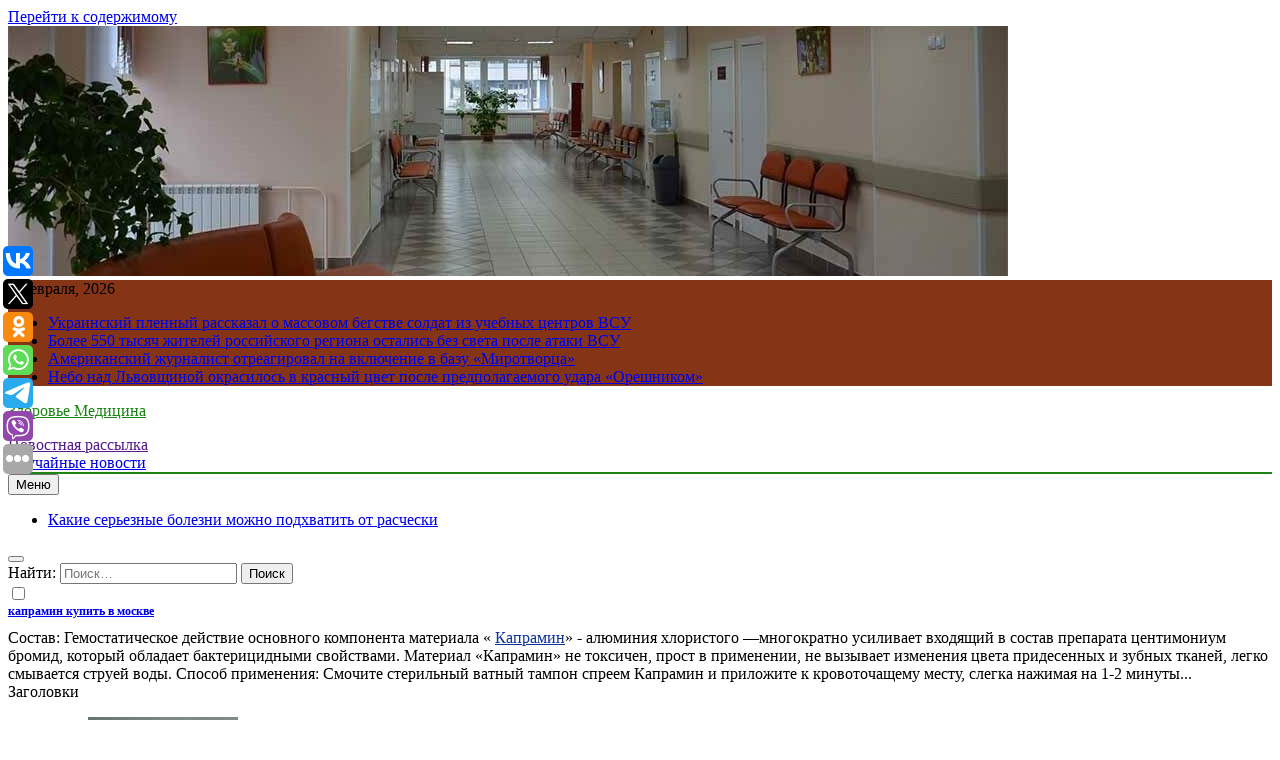

--- FILE ---
content_type: text/html; charset=UTF-8
request_url: https://polka-3.ru/xbox-game-pass-skoro-lishitsya-8-igr/
body_size: 18407
content:
<!doctype html>
<html lang="ru-RU">
<head>
	<meta charset="UTF-8">
	<meta name="viewport" content="width=device-width, initial-scale=1">
	<link rel="profile" href="https://gmpg.org/xfn/11">
	<title>Xbox Game Pass скоро лишится 8 игр &#8211; Здоровье Медицина</title>
<meta name='robots' content='max-image-preview:large' />
<link rel="alternate" type="application/rss+xml" title="Здоровье Медицина &raquo; Лента" href="https://polka-3.ru/feed/" />
<script>
window._wpemojiSettings = {"baseUrl":"https:\/\/s.w.org\/images\/core\/emoji\/14.0.0\/72x72\/","ext":".png","svgUrl":"https:\/\/s.w.org\/images\/core\/emoji\/14.0.0\/svg\/","svgExt":".svg","source":{"concatemoji":"https:\/\/polka-3.ru\/wp-includes\/js\/wp-emoji-release.min.js?ver=6.4.7"}};
/*! This file is auto-generated */
!function(i,n){var o,s,e;function c(e){try{var t={supportTests:e,timestamp:(new Date).valueOf()};sessionStorage.setItem(o,JSON.stringify(t))}catch(e){}}function p(e,t,n){e.clearRect(0,0,e.canvas.width,e.canvas.height),e.fillText(t,0,0);var t=new Uint32Array(e.getImageData(0,0,e.canvas.width,e.canvas.height).data),r=(e.clearRect(0,0,e.canvas.width,e.canvas.height),e.fillText(n,0,0),new Uint32Array(e.getImageData(0,0,e.canvas.width,e.canvas.height).data));return t.every(function(e,t){return e===r[t]})}function u(e,t,n){switch(t){case"flag":return n(e,"\ud83c\udff3\ufe0f\u200d\u26a7\ufe0f","\ud83c\udff3\ufe0f\u200b\u26a7\ufe0f")?!1:!n(e,"\ud83c\uddfa\ud83c\uddf3","\ud83c\uddfa\u200b\ud83c\uddf3")&&!n(e,"\ud83c\udff4\udb40\udc67\udb40\udc62\udb40\udc65\udb40\udc6e\udb40\udc67\udb40\udc7f","\ud83c\udff4\u200b\udb40\udc67\u200b\udb40\udc62\u200b\udb40\udc65\u200b\udb40\udc6e\u200b\udb40\udc67\u200b\udb40\udc7f");case"emoji":return!n(e,"\ud83e\udef1\ud83c\udffb\u200d\ud83e\udef2\ud83c\udfff","\ud83e\udef1\ud83c\udffb\u200b\ud83e\udef2\ud83c\udfff")}return!1}function f(e,t,n){var r="undefined"!=typeof WorkerGlobalScope&&self instanceof WorkerGlobalScope?new OffscreenCanvas(300,150):i.createElement("canvas"),a=r.getContext("2d",{willReadFrequently:!0}),o=(a.textBaseline="top",a.font="600 32px Arial",{});return e.forEach(function(e){o[e]=t(a,e,n)}),o}function t(e){var t=i.createElement("script");t.src=e,t.defer=!0,i.head.appendChild(t)}"undefined"!=typeof Promise&&(o="wpEmojiSettingsSupports",s=["flag","emoji"],n.supports={everything:!0,everythingExceptFlag:!0},e=new Promise(function(e){i.addEventListener("DOMContentLoaded",e,{once:!0})}),new Promise(function(t){var n=function(){try{var e=JSON.parse(sessionStorage.getItem(o));if("object"==typeof e&&"number"==typeof e.timestamp&&(new Date).valueOf()<e.timestamp+604800&&"object"==typeof e.supportTests)return e.supportTests}catch(e){}return null}();if(!n){if("undefined"!=typeof Worker&&"undefined"!=typeof OffscreenCanvas&&"undefined"!=typeof URL&&URL.createObjectURL&&"undefined"!=typeof Blob)try{var e="postMessage("+f.toString()+"("+[JSON.stringify(s),u.toString(),p.toString()].join(",")+"));",r=new Blob([e],{type:"text/javascript"}),a=new Worker(URL.createObjectURL(r),{name:"wpTestEmojiSupports"});return void(a.onmessage=function(e){c(n=e.data),a.terminate(),t(n)})}catch(e){}c(n=f(s,u,p))}t(n)}).then(function(e){for(var t in e)n.supports[t]=e[t],n.supports.everything=n.supports.everything&&n.supports[t],"flag"!==t&&(n.supports.everythingExceptFlag=n.supports.everythingExceptFlag&&n.supports[t]);n.supports.everythingExceptFlag=n.supports.everythingExceptFlag&&!n.supports.flag,n.DOMReady=!1,n.readyCallback=function(){n.DOMReady=!0}}).then(function(){return e}).then(function(){var e;n.supports.everything||(n.readyCallback(),(e=n.source||{}).concatemoji?t(e.concatemoji):e.wpemoji&&e.twemoji&&(t(e.twemoji),t(e.wpemoji)))}))}((window,document),window._wpemojiSettings);
</script>
<style id='wp-emoji-styles-inline-css'>

	img.wp-smiley, img.emoji {
		display: inline !important;
		border: none !important;
		box-shadow: none !important;
		height: 1em !important;
		width: 1em !important;
		margin: 0 0.07em !important;
		vertical-align: -0.1em !important;
		background: none !important;
		padding: 0 !important;
	}
</style>
<link rel='stylesheet' id='wp-block-library-css' href='https://polka-3.ru/wp-includes/css/dist/block-library/style.min.css?ver=6.4.7' media='all' />
<style id='classic-theme-styles-inline-css'>
/*! This file is auto-generated */
.wp-block-button__link{color:#fff;background-color:#32373c;border-radius:9999px;box-shadow:none;text-decoration:none;padding:calc(.667em + 2px) calc(1.333em + 2px);font-size:1.125em}.wp-block-file__button{background:#32373c;color:#fff;text-decoration:none}
</style>
<style id='global-styles-inline-css'>
body{--wp--preset--color--black: #000000;--wp--preset--color--cyan-bluish-gray: #abb8c3;--wp--preset--color--white: #ffffff;--wp--preset--color--pale-pink: #f78da7;--wp--preset--color--vivid-red: #cf2e2e;--wp--preset--color--luminous-vivid-orange: #ff6900;--wp--preset--color--luminous-vivid-amber: #fcb900;--wp--preset--color--light-green-cyan: #7bdcb5;--wp--preset--color--vivid-green-cyan: #00d084;--wp--preset--color--pale-cyan-blue: #8ed1fc;--wp--preset--color--vivid-cyan-blue: #0693e3;--wp--preset--color--vivid-purple: #9b51e0;--wp--preset--gradient--vivid-cyan-blue-to-vivid-purple: linear-gradient(135deg,rgba(6,147,227,1) 0%,rgb(155,81,224) 100%);--wp--preset--gradient--light-green-cyan-to-vivid-green-cyan: linear-gradient(135deg,rgb(122,220,180) 0%,rgb(0,208,130) 100%);--wp--preset--gradient--luminous-vivid-amber-to-luminous-vivid-orange: linear-gradient(135deg,rgba(252,185,0,1) 0%,rgba(255,105,0,1) 100%);--wp--preset--gradient--luminous-vivid-orange-to-vivid-red: linear-gradient(135deg,rgba(255,105,0,1) 0%,rgb(207,46,46) 100%);--wp--preset--gradient--very-light-gray-to-cyan-bluish-gray: linear-gradient(135deg,rgb(238,238,238) 0%,rgb(169,184,195) 100%);--wp--preset--gradient--cool-to-warm-spectrum: linear-gradient(135deg,rgb(74,234,220) 0%,rgb(151,120,209) 20%,rgb(207,42,186) 40%,rgb(238,44,130) 60%,rgb(251,105,98) 80%,rgb(254,248,76) 100%);--wp--preset--gradient--blush-light-purple: linear-gradient(135deg,rgb(255,206,236) 0%,rgb(152,150,240) 100%);--wp--preset--gradient--blush-bordeaux: linear-gradient(135deg,rgb(254,205,165) 0%,rgb(254,45,45) 50%,rgb(107,0,62) 100%);--wp--preset--gradient--luminous-dusk: linear-gradient(135deg,rgb(255,203,112) 0%,rgb(199,81,192) 50%,rgb(65,88,208) 100%);--wp--preset--gradient--pale-ocean: linear-gradient(135deg,rgb(255,245,203) 0%,rgb(182,227,212) 50%,rgb(51,167,181) 100%);--wp--preset--gradient--electric-grass: linear-gradient(135deg,rgb(202,248,128) 0%,rgb(113,206,126) 100%);--wp--preset--gradient--midnight: linear-gradient(135deg,rgb(2,3,129) 0%,rgb(40,116,252) 100%);--wp--preset--font-size--small: 13px;--wp--preset--font-size--medium: 20px;--wp--preset--font-size--large: 36px;--wp--preset--font-size--x-large: 42px;--wp--preset--spacing--20: 0.44rem;--wp--preset--spacing--30: 0.67rem;--wp--preset--spacing--40: 1rem;--wp--preset--spacing--50: 1.5rem;--wp--preset--spacing--60: 2.25rem;--wp--preset--spacing--70: 3.38rem;--wp--preset--spacing--80: 5.06rem;--wp--preset--shadow--natural: 6px 6px 9px rgba(0, 0, 0, 0.2);--wp--preset--shadow--deep: 12px 12px 50px rgba(0, 0, 0, 0.4);--wp--preset--shadow--sharp: 6px 6px 0px rgba(0, 0, 0, 0.2);--wp--preset--shadow--outlined: 6px 6px 0px -3px rgba(255, 255, 255, 1), 6px 6px rgba(0, 0, 0, 1);--wp--preset--shadow--crisp: 6px 6px 0px rgba(0, 0, 0, 1);}:where(.is-layout-flex){gap: 0.5em;}:where(.is-layout-grid){gap: 0.5em;}body .is-layout-flow > .alignleft{float: left;margin-inline-start: 0;margin-inline-end: 2em;}body .is-layout-flow > .alignright{float: right;margin-inline-start: 2em;margin-inline-end: 0;}body .is-layout-flow > .aligncenter{margin-left: auto !important;margin-right: auto !important;}body .is-layout-constrained > .alignleft{float: left;margin-inline-start: 0;margin-inline-end: 2em;}body .is-layout-constrained > .alignright{float: right;margin-inline-start: 2em;margin-inline-end: 0;}body .is-layout-constrained > .aligncenter{margin-left: auto !important;margin-right: auto !important;}body .is-layout-constrained > :where(:not(.alignleft):not(.alignright):not(.alignfull)){max-width: var(--wp--style--global--content-size);margin-left: auto !important;margin-right: auto !important;}body .is-layout-constrained > .alignwide{max-width: var(--wp--style--global--wide-size);}body .is-layout-flex{display: flex;}body .is-layout-flex{flex-wrap: wrap;align-items: center;}body .is-layout-flex > *{margin: 0;}body .is-layout-grid{display: grid;}body .is-layout-grid > *{margin: 0;}:where(.wp-block-columns.is-layout-flex){gap: 2em;}:where(.wp-block-columns.is-layout-grid){gap: 2em;}:where(.wp-block-post-template.is-layout-flex){gap: 1.25em;}:where(.wp-block-post-template.is-layout-grid){gap: 1.25em;}.has-black-color{color: var(--wp--preset--color--black) !important;}.has-cyan-bluish-gray-color{color: var(--wp--preset--color--cyan-bluish-gray) !important;}.has-white-color{color: var(--wp--preset--color--white) !important;}.has-pale-pink-color{color: var(--wp--preset--color--pale-pink) !important;}.has-vivid-red-color{color: var(--wp--preset--color--vivid-red) !important;}.has-luminous-vivid-orange-color{color: var(--wp--preset--color--luminous-vivid-orange) !important;}.has-luminous-vivid-amber-color{color: var(--wp--preset--color--luminous-vivid-amber) !important;}.has-light-green-cyan-color{color: var(--wp--preset--color--light-green-cyan) !important;}.has-vivid-green-cyan-color{color: var(--wp--preset--color--vivid-green-cyan) !important;}.has-pale-cyan-blue-color{color: var(--wp--preset--color--pale-cyan-blue) !important;}.has-vivid-cyan-blue-color{color: var(--wp--preset--color--vivid-cyan-blue) !important;}.has-vivid-purple-color{color: var(--wp--preset--color--vivid-purple) !important;}.has-black-background-color{background-color: var(--wp--preset--color--black) !important;}.has-cyan-bluish-gray-background-color{background-color: var(--wp--preset--color--cyan-bluish-gray) !important;}.has-white-background-color{background-color: var(--wp--preset--color--white) !important;}.has-pale-pink-background-color{background-color: var(--wp--preset--color--pale-pink) !important;}.has-vivid-red-background-color{background-color: var(--wp--preset--color--vivid-red) !important;}.has-luminous-vivid-orange-background-color{background-color: var(--wp--preset--color--luminous-vivid-orange) !important;}.has-luminous-vivid-amber-background-color{background-color: var(--wp--preset--color--luminous-vivid-amber) !important;}.has-light-green-cyan-background-color{background-color: var(--wp--preset--color--light-green-cyan) !important;}.has-vivid-green-cyan-background-color{background-color: var(--wp--preset--color--vivid-green-cyan) !important;}.has-pale-cyan-blue-background-color{background-color: var(--wp--preset--color--pale-cyan-blue) !important;}.has-vivid-cyan-blue-background-color{background-color: var(--wp--preset--color--vivid-cyan-blue) !important;}.has-vivid-purple-background-color{background-color: var(--wp--preset--color--vivid-purple) !important;}.has-black-border-color{border-color: var(--wp--preset--color--black) !important;}.has-cyan-bluish-gray-border-color{border-color: var(--wp--preset--color--cyan-bluish-gray) !important;}.has-white-border-color{border-color: var(--wp--preset--color--white) !important;}.has-pale-pink-border-color{border-color: var(--wp--preset--color--pale-pink) !important;}.has-vivid-red-border-color{border-color: var(--wp--preset--color--vivid-red) !important;}.has-luminous-vivid-orange-border-color{border-color: var(--wp--preset--color--luminous-vivid-orange) !important;}.has-luminous-vivid-amber-border-color{border-color: var(--wp--preset--color--luminous-vivid-amber) !important;}.has-light-green-cyan-border-color{border-color: var(--wp--preset--color--light-green-cyan) !important;}.has-vivid-green-cyan-border-color{border-color: var(--wp--preset--color--vivid-green-cyan) !important;}.has-pale-cyan-blue-border-color{border-color: var(--wp--preset--color--pale-cyan-blue) !important;}.has-vivid-cyan-blue-border-color{border-color: var(--wp--preset--color--vivid-cyan-blue) !important;}.has-vivid-purple-border-color{border-color: var(--wp--preset--color--vivid-purple) !important;}.has-vivid-cyan-blue-to-vivid-purple-gradient-background{background: var(--wp--preset--gradient--vivid-cyan-blue-to-vivid-purple) !important;}.has-light-green-cyan-to-vivid-green-cyan-gradient-background{background: var(--wp--preset--gradient--light-green-cyan-to-vivid-green-cyan) !important;}.has-luminous-vivid-amber-to-luminous-vivid-orange-gradient-background{background: var(--wp--preset--gradient--luminous-vivid-amber-to-luminous-vivid-orange) !important;}.has-luminous-vivid-orange-to-vivid-red-gradient-background{background: var(--wp--preset--gradient--luminous-vivid-orange-to-vivid-red) !important;}.has-very-light-gray-to-cyan-bluish-gray-gradient-background{background: var(--wp--preset--gradient--very-light-gray-to-cyan-bluish-gray) !important;}.has-cool-to-warm-spectrum-gradient-background{background: var(--wp--preset--gradient--cool-to-warm-spectrum) !important;}.has-blush-light-purple-gradient-background{background: var(--wp--preset--gradient--blush-light-purple) !important;}.has-blush-bordeaux-gradient-background{background: var(--wp--preset--gradient--blush-bordeaux) !important;}.has-luminous-dusk-gradient-background{background: var(--wp--preset--gradient--luminous-dusk) !important;}.has-pale-ocean-gradient-background{background: var(--wp--preset--gradient--pale-ocean) !important;}.has-electric-grass-gradient-background{background: var(--wp--preset--gradient--electric-grass) !important;}.has-midnight-gradient-background{background: var(--wp--preset--gradient--midnight) !important;}.has-small-font-size{font-size: var(--wp--preset--font-size--small) !important;}.has-medium-font-size{font-size: var(--wp--preset--font-size--medium) !important;}.has-large-font-size{font-size: var(--wp--preset--font-size--large) !important;}.has-x-large-font-size{font-size: var(--wp--preset--font-size--x-large) !important;}
.wp-block-navigation a:where(:not(.wp-element-button)){color: inherit;}
:where(.wp-block-post-template.is-layout-flex){gap: 1.25em;}:where(.wp-block-post-template.is-layout-grid){gap: 1.25em;}
:where(.wp-block-columns.is-layout-flex){gap: 2em;}:where(.wp-block-columns.is-layout-grid){gap: 2em;}
.wp-block-pullquote{font-size: 1.5em;line-height: 1.6;}
</style>
<link rel='stylesheet' id='jquery-smooth-scroll-css' href='https://polka-3.ru/wp-content/plugins/jquery-smooth-scroll/css/style.css?ver=6.4.7' media='all' />
<link rel='stylesheet' id='fontawesome-css' href='https://polka-3.ru/wp-content/themes/newsmatic/assets/lib/fontawesome/css/all.min.css?ver=5.15.3' media='all' />
<link rel='stylesheet' id='slick-css' href='https://polka-3.ru/wp-content/themes/newsmatic/assets/lib/slick/slick.css?ver=1.8.1' media='all' />
<link rel='stylesheet' id='newsmatic-typo-fonts-css' href='https://polka-3.ru/wp-content/fonts/a7910072a7ca180ff09696ece7c70550.css' media='all' />
<link rel='stylesheet' id='newsmatic-style-css' href='https://polka-3.ru/wp-content/themes/newsmatic/style.css?ver=1.2.14' media='all' />
<style id='newsmatic-style-inline-css'>
body.newsmatic_font_typography{ --newsmatic-global-preset-color-1: #64748b;}
 body.newsmatic_font_typography{ --newsmatic-global-preset-color-2: #27272a;}
 body.newsmatic_font_typography{ --newsmatic-global-preset-color-3: #ef4444;}
 body.newsmatic_font_typography{ --newsmatic-global-preset-color-4: #eab308;}
 body.newsmatic_font_typography{ --newsmatic-global-preset-color-5: #84cc16;}
 body.newsmatic_font_typography{ --newsmatic-global-preset-color-6: #22c55e;}
 body.newsmatic_font_typography{ --newsmatic-global-preset-color-7: #06b6d4;}
 body.newsmatic_font_typography{ --newsmatic-global-preset-color-8: #0284c7;}
 body.newsmatic_font_typography{ --newsmatic-global-preset-color-9: #6366f1;}
 body.newsmatic_font_typography{ --newsmatic-global-preset-color-10: #84cc16;}
 body.newsmatic_font_typography{ --newsmatic-global-preset-color-11: #a855f7;}
 body.newsmatic_font_typography{ --newsmatic-global-preset-color-12: #f43f5e;}
 body.newsmatic_font_typography{ --newsmatic-global-preset-gradient-color-1: linear-gradient( 135deg, #485563 10%, #29323c 100%);}
 body.newsmatic_font_typography{ --newsmatic-global-preset-gradient-color-2: linear-gradient( 135deg, #FF512F 10%, #F09819 100%);}
 body.newsmatic_font_typography{ --newsmatic-global-preset-gradient-color-3: linear-gradient( 135deg, #00416A 10%, #E4E5E6 100%);}
 body.newsmatic_font_typography{ --newsmatic-global-preset-gradient-color-4: linear-gradient( 135deg, #CE9FFC 10%, #7367F0 100%);}
 body.newsmatic_font_typography{ --newsmatic-global-preset-gradient-color-5: linear-gradient( 135deg, #90F7EC 10%, #32CCBC 100%);}
 body.newsmatic_font_typography{ --newsmatic-global-preset-gradient-color-6: linear-gradient( 135deg, #81FBB8 10%, #28C76F 100%);}
 body.newsmatic_font_typography{ --newsmatic-global-preset-gradient-color-7: linear-gradient( 135deg, #EB3349 10%, #F45C43 100%);}
 body.newsmatic_font_typography{ --newsmatic-global-preset-gradient-color-8: linear-gradient( 135deg, #FFF720 10%, #3CD500 100%);}
 body.newsmatic_font_typography{ --newsmatic-global-preset-gradient-color-9: linear-gradient( 135deg, #FF96F9 10%, #C32BAC 100%);}
 body.newsmatic_font_typography{ --newsmatic-global-preset-gradient-color-10: linear-gradient( 135deg, #69FF97 10%, #00E4FF 100%);}
 body.newsmatic_font_typography{ --newsmatic-global-preset-gradient-color-11: linear-gradient( 135deg, #3C8CE7 10%, #00EAFF 100%);}
 body.newsmatic_font_typography{ --newsmatic-global-preset-gradient-color-12: linear-gradient( 135deg, #FF7AF5 10%, #513162 100%);}
 body.newsmatic_font_typography{ --theme-block-top-border-color: #1b8415;}
.newsmatic_font_typography { --header-padding: 35px;} .newsmatic_font_typography { --header-padding-tablet: 30px;} .newsmatic_font_typography { --header-padding-smartphone: 30px;}.newsmatic_main_body .site-header.layout--default .top-header{ background: #853415}.newsmatic_font_typography .header-custom-button{ background: linear-gradient(135deg,rgb(178,7,29) 0%,rgb(1,1,1) 100%)}.newsmatic_font_typography .header-custom-button:hover{ background: #b2071d}.newsmatic_font_typography { --site-title-family : Roboto; }
.newsmatic_font_typography { --site-title-weight : 700; }
.newsmatic_font_typography { --site-title-texttransform : capitalize; }
.newsmatic_font_typography { --site-title-textdecoration : none; }
.newsmatic_font_typography { --site-title-size : 45px; }
.newsmatic_font_typography { --site-title-size-tab : 43px; }
.newsmatic_font_typography { --site-title-size-mobile : 40px; }
.newsmatic_font_typography { --site-title-lineheight : 45px; }
.newsmatic_font_typography { --site-title-lineheight-tab : 42px; }
.newsmatic_font_typography { --site-title-lineheight-mobile : 40px; }
.newsmatic_font_typography { --site-title-letterspacing : 0px; }
.newsmatic_font_typography { --site-title-letterspacing-tab : 0px; }
.newsmatic_font_typography { --site-title-letterspacing-mobile : 0px; }
body .site-branding img.custom-logo{ width: 230px; }@media(max-width: 940px) { body .site-branding img.custom-logo{ width: 200px; } }
@media(max-width: 610px) { body .site-branding img.custom-logo{ width: 200px; } }
.newsmatic_font_typography  { --sidebar-toggle-color: #525252;}.newsmatic_font_typography  { --sidebar-toggle-color-hover : #1B8415; }.newsmatic_font_typography  { --search-color: #525252;}.newsmatic_font_typography  { --search-color-hover : #1B8415; }.newsmatic_main_body { --site-bk-color: #f7d0d0}.newsmatic_font_typography  { --move-to-top-background-color: #1B8415;}.newsmatic_font_typography  { --move-to-top-background-color-hover : #1B8415; }.newsmatic_font_typography  { --move-to-top-color: #fff;}.newsmatic_font_typography  { --move-to-top-color-hover : #fff; }@media(max-width: 610px) { .ads-banner{ display : block;} }@media(max-width: 610px) { body #newsmatic-scroll-to-top.show{ display : none;} }body .site-header.layout--default .menu-section .row{ border-top: 1px solid #1B8415;}body .site-footer.dark_bk{ border-top: 5px solid #1B8415;}.newsmatic_font_typography  { --custom-btn-color: #ffffff;}.newsmatic_font_typography  { --custom-btn-color-hover : #ffffff; } body.newsmatic_main_body{ --theme-color-red: #1B8415;} body.newsmatic_dark_mode{ --theme-color-red: #1B8415;}body .post-categories .cat-item.cat-33 { background-color : #1B8415} body .newsmatic-category-no-bk .post-categories .cat-item.cat-33 a  { color : #1B8415} body.single .post-categories .cat-item.cat-33 { background-color : #1B8415} body .post-categories .cat-item.cat-4 { background-color : #1B8415} body .newsmatic-category-no-bk .post-categories .cat-item.cat-4 a  { color : #1B8415} body.single .post-categories .cat-item.cat-4 { background-color : #1B8415} body .post-categories .cat-item.cat-84 { background-color : #1B8415} body .newsmatic-category-no-bk .post-categories .cat-item.cat-84 a  { color : #1B8415} body.single .post-categories .cat-item.cat-84 { background-color : #1B8415} body .post-categories .cat-item.cat-31 { background-color : #1B8415} body .newsmatic-category-no-bk .post-categories .cat-item.cat-31 a  { color : #1B8415} body.single .post-categories .cat-item.cat-31 { background-color : #1B8415} body .post-categories .cat-item.cat-48 { background-color : #1B8415} body .newsmatic-category-no-bk .post-categories .cat-item.cat-48 a  { color : #1B8415} body.single .post-categories .cat-item.cat-48 { background-color : #1B8415} body .post-categories .cat-item.cat-61 { background-color : #1B8415} body .newsmatic-category-no-bk .post-categories .cat-item.cat-61 a  { color : #1B8415} body.single .post-categories .cat-item.cat-61 { background-color : #1B8415} body .post-categories .cat-item.cat-27 { background-color : #1B8415} body .newsmatic-category-no-bk .post-categories .cat-item.cat-27 a  { color : #1B8415} body.single .post-categories .cat-item.cat-27 { background-color : #1B8415} body .post-categories .cat-item.cat-41 { background-color : #1B8415} body .newsmatic-category-no-bk .post-categories .cat-item.cat-41 a  { color : #1B8415} body.single .post-categories .cat-item.cat-41 { background-color : #1B8415} body .post-categories .cat-item.cat-80 { background-color : #1B8415} body .newsmatic-category-no-bk .post-categories .cat-item.cat-80 a  { color : #1B8415} body.single .post-categories .cat-item.cat-80 { background-color : #1B8415} body .post-categories .cat-item.cat-37 { background-color : #1B8415} body .newsmatic-category-no-bk .post-categories .cat-item.cat-37 a  { color : #1B8415} body.single .post-categories .cat-item.cat-37 { background-color : #1B8415} body .post-categories .cat-item.cat-79 { background-color : #1B8415} body .newsmatic-category-no-bk .post-categories .cat-item.cat-79 a  { color : #1B8415} body.single .post-categories .cat-item.cat-79 { background-color : #1B8415} body .post-categories .cat-item.cat-69 { background-color : #1B8415} body .newsmatic-category-no-bk .post-categories .cat-item.cat-69 a  { color : #1B8415} body.single .post-categories .cat-item.cat-69 { background-color : #1B8415} body .post-categories .cat-item.cat-14 { background-color : #1B8415} body .newsmatic-category-no-bk .post-categories .cat-item.cat-14 a  { color : #1B8415} body.single .post-categories .cat-item.cat-14 { background-color : #1B8415} body .post-categories .cat-item.cat-3 { background-color : #1B8415} body .newsmatic-category-no-bk .post-categories .cat-item.cat-3 a  { color : #1B8415} body.single .post-categories .cat-item.cat-3 { background-color : #1B8415} body .post-categories .cat-item.cat-6 { background-color : #1B8415} body .newsmatic-category-no-bk .post-categories .cat-item.cat-6 a  { color : #1B8415} body.single .post-categories .cat-item.cat-6 { background-color : #1B8415} body .post-categories .cat-item.cat-51 { background-color : #1B8415} body .newsmatic-category-no-bk .post-categories .cat-item.cat-51 a  { color : #1B8415} body.single .post-categories .cat-item.cat-51 { background-color : #1B8415} body .post-categories .cat-item.cat-76 { background-color : #1B8415} body .newsmatic-category-no-bk .post-categories .cat-item.cat-76 a  { color : #1B8415} body.single .post-categories .cat-item.cat-76 { background-color : #1B8415} body .post-categories .cat-item.cat-62 { background-color : #1B8415} body .newsmatic-category-no-bk .post-categories .cat-item.cat-62 a  { color : #1B8415} body.single .post-categories .cat-item.cat-62 { background-color : #1B8415} body .post-categories .cat-item.cat-25 { background-color : #1B8415} body .newsmatic-category-no-bk .post-categories .cat-item.cat-25 a  { color : #1B8415} body.single .post-categories .cat-item.cat-25 { background-color : #1B8415} body .post-categories .cat-item.cat-16 { background-color : #1B8415} body .newsmatic-category-no-bk .post-categories .cat-item.cat-16 a  { color : #1B8415} body.single .post-categories .cat-item.cat-16 { background-color : #1B8415} body .post-categories .cat-item.cat-63 { background-color : #1B8415} body .newsmatic-category-no-bk .post-categories .cat-item.cat-63 a  { color : #1B8415} body.single .post-categories .cat-item.cat-63 { background-color : #1B8415} body .post-categories .cat-item.cat-42 { background-color : #1B8415} body .newsmatic-category-no-bk .post-categories .cat-item.cat-42 a  { color : #1B8415} body.single .post-categories .cat-item.cat-42 { background-color : #1B8415} body .post-categories .cat-item.cat-7 { background-color : #1B8415} body .newsmatic-category-no-bk .post-categories .cat-item.cat-7 a  { color : #1B8415} body.single .post-categories .cat-item.cat-7 { background-color : #1B8415} body .post-categories .cat-item.cat-64 { background-color : #1B8415} body .newsmatic-category-no-bk .post-categories .cat-item.cat-64 a  { color : #1B8415} body.single .post-categories .cat-item.cat-64 { background-color : #1B8415} body .post-categories .cat-item.cat-56 { background-color : #1B8415} body .newsmatic-category-no-bk .post-categories .cat-item.cat-56 a  { color : #1B8415} body.single .post-categories .cat-item.cat-56 { background-color : #1B8415} body .post-categories .cat-item.cat-36 { background-color : #1B8415} body .newsmatic-category-no-bk .post-categories .cat-item.cat-36 a  { color : #1B8415} body.single .post-categories .cat-item.cat-36 { background-color : #1B8415} body .post-categories .cat-item.cat-59 { background-color : #1B8415} body .newsmatic-category-no-bk .post-categories .cat-item.cat-59 a  { color : #1B8415} body.single .post-categories .cat-item.cat-59 { background-color : #1B8415} body .post-categories .cat-item.cat-43 { background-color : #1B8415} body .newsmatic-category-no-bk .post-categories .cat-item.cat-43 a  { color : #1B8415} body.single .post-categories .cat-item.cat-43 { background-color : #1B8415} body .post-categories .cat-item.cat-10 { background-color : #1B8415} body .newsmatic-category-no-bk .post-categories .cat-item.cat-10 a  { color : #1B8415} body.single .post-categories .cat-item.cat-10 { background-color : #1B8415} body .post-categories .cat-item.cat-50 { background-color : #1B8415} body .newsmatic-category-no-bk .post-categories .cat-item.cat-50 a  { color : #1B8415} body.single .post-categories .cat-item.cat-50 { background-color : #1B8415} body .post-categories .cat-item.cat-23 { background-color : #1B8415} body .newsmatic-category-no-bk .post-categories .cat-item.cat-23 a  { color : #1B8415} body.single .post-categories .cat-item.cat-23 { background-color : #1B8415} body .post-categories .cat-item.cat-8 { background-color : #1B8415} body .newsmatic-category-no-bk .post-categories .cat-item.cat-8 a  { color : #1B8415} body.single .post-categories .cat-item.cat-8 { background-color : #1B8415} body .post-categories .cat-item.cat-71 { background-color : #1B8415} body .newsmatic-category-no-bk .post-categories .cat-item.cat-71 a  { color : #1B8415} body.single .post-categories .cat-item.cat-71 { background-color : #1B8415} body .post-categories .cat-item.cat-49 { background-color : #1B8415} body .newsmatic-category-no-bk .post-categories .cat-item.cat-49 a  { color : #1B8415} body.single .post-categories .cat-item.cat-49 { background-color : #1B8415} body .post-categories .cat-item.cat-15 { background-color : #1B8415} body .newsmatic-category-no-bk .post-categories .cat-item.cat-15 a  { color : #1B8415} body.single .post-categories .cat-item.cat-15 { background-color : #1B8415} body .post-categories .cat-item.cat-75 { background-color : #1B8415} body .newsmatic-category-no-bk .post-categories .cat-item.cat-75 a  { color : #1B8415} body.single .post-categories .cat-item.cat-75 { background-color : #1B8415} body .post-categories .cat-item.cat-30 { background-color : #1B8415} body .newsmatic-category-no-bk .post-categories .cat-item.cat-30 a  { color : #1B8415} body.single .post-categories .cat-item.cat-30 { background-color : #1B8415} body .post-categories .cat-item.cat-72 { background-color : #1B8415} body .newsmatic-category-no-bk .post-categories .cat-item.cat-72 a  { color : #1B8415} body.single .post-categories .cat-item.cat-72 { background-color : #1B8415} body .post-categories .cat-item.cat-34 { background-color : #1B8415} body .newsmatic-category-no-bk .post-categories .cat-item.cat-34 a  { color : #1B8415} body.single .post-categories .cat-item.cat-34 { background-color : #1B8415} body .post-categories .cat-item.cat-52 { background-color : #1B8415} body .newsmatic-category-no-bk .post-categories .cat-item.cat-52 a  { color : #1B8415} body.single .post-categories .cat-item.cat-52 { background-color : #1B8415} body .post-categories .cat-item.cat-55 { background-color : #1B8415} body .newsmatic-category-no-bk .post-categories .cat-item.cat-55 a  { color : #1B8415} body.single .post-categories .cat-item.cat-55 { background-color : #1B8415} body .post-categories .cat-item.cat-40 { background-color : #1B8415} body .newsmatic-category-no-bk .post-categories .cat-item.cat-40 a  { color : #1B8415} body.single .post-categories .cat-item.cat-40 { background-color : #1B8415} body .post-categories .cat-item.cat-12 { background-color : #1B8415} body .newsmatic-category-no-bk .post-categories .cat-item.cat-12 a  { color : #1B8415} body.single .post-categories .cat-item.cat-12 { background-color : #1B8415} body .post-categories .cat-item.cat-54 { background-color : #1B8415} body .newsmatic-category-no-bk .post-categories .cat-item.cat-54 a  { color : #1B8415} body.single .post-categories .cat-item.cat-54 { background-color : #1B8415} body .post-categories .cat-item.cat-47 { background-color : #1B8415} body .newsmatic-category-no-bk .post-categories .cat-item.cat-47 a  { color : #1B8415} body.single .post-categories .cat-item.cat-47 { background-color : #1B8415} body .post-categories .cat-item.cat-44 { background-color : #1B8415} body .newsmatic-category-no-bk .post-categories .cat-item.cat-44 a  { color : #1B8415} body.single .post-categories .cat-item.cat-44 { background-color : #1B8415} body .post-categories .cat-item.cat-67 { background-color : #1B8415} body .newsmatic-category-no-bk .post-categories .cat-item.cat-67 a  { color : #1B8415} body.single .post-categories .cat-item.cat-67 { background-color : #1B8415} body .post-categories .cat-item.cat-82 { background-color : #1B8415} body .newsmatic-category-no-bk .post-categories .cat-item.cat-82 a  { color : #1B8415} body.single .post-categories .cat-item.cat-82 { background-color : #1B8415} body .post-categories .cat-item.cat-19 { background-color : #1B8415} body .newsmatic-category-no-bk .post-categories .cat-item.cat-19 a  { color : #1B8415} body.single .post-categories .cat-item.cat-19 { background-color : #1B8415} body .post-categories .cat-item.cat-66 { background-color : #1B8415} body .newsmatic-category-no-bk .post-categories .cat-item.cat-66 a  { color : #1B8415} body.single .post-categories .cat-item.cat-66 { background-color : #1B8415} body .post-categories .cat-item.cat-21 { background-color : #1B8415} body .newsmatic-category-no-bk .post-categories .cat-item.cat-21 a  { color : #1B8415} body.single .post-categories .cat-item.cat-21 { background-color : #1B8415} body .post-categories .cat-item.cat-81 { background-color : #1B8415} body .newsmatic-category-no-bk .post-categories .cat-item.cat-81 a  { color : #1B8415} body.single .post-categories .cat-item.cat-81 { background-color : #1B8415} body .post-categories .cat-item.cat-83 { background-color : #1B8415} body .newsmatic-category-no-bk .post-categories .cat-item.cat-83 a  { color : #1B8415} body.single .post-categories .cat-item.cat-83 { background-color : #1B8415} body .post-categories .cat-item.cat-60 { background-color : #1B8415} body .newsmatic-category-no-bk .post-categories .cat-item.cat-60 a  { color : #1B8415} body.single .post-categories .cat-item.cat-60 { background-color : #1B8415} body .post-categories .cat-item.cat-73 { background-color : #1B8415} body .newsmatic-category-no-bk .post-categories .cat-item.cat-73 a  { color : #1B8415} body.single .post-categories .cat-item.cat-73 { background-color : #1B8415} body .post-categories .cat-item.cat-38 { background-color : #1B8415} body .newsmatic-category-no-bk .post-categories .cat-item.cat-38 a  { color : #1B8415} body.single .post-categories .cat-item.cat-38 { background-color : #1B8415} body .post-categories .cat-item.cat-39 { background-color : #1B8415} body .newsmatic-category-no-bk .post-categories .cat-item.cat-39 a  { color : #1B8415} body.single .post-categories .cat-item.cat-39 { background-color : #1B8415} body .post-categories .cat-item.cat-35 { background-color : #1B8415} body .newsmatic-category-no-bk .post-categories .cat-item.cat-35 a  { color : #1B8415} body.single .post-categories .cat-item.cat-35 { background-color : #1B8415} body .post-categories .cat-item.cat-53 { background-color : #1B8415} body .newsmatic-category-no-bk .post-categories .cat-item.cat-53 a  { color : #1B8415} body.single .post-categories .cat-item.cat-53 { background-color : #1B8415} body .post-categories .cat-item.cat-74 { background-color : #1B8415} body .newsmatic-category-no-bk .post-categories .cat-item.cat-74 a  { color : #1B8415} body.single .post-categories .cat-item.cat-74 { background-color : #1B8415} body .post-categories .cat-item.cat-68 { background-color : #1B8415} body .newsmatic-category-no-bk .post-categories .cat-item.cat-68 a  { color : #1B8415} body.single .post-categories .cat-item.cat-68 { background-color : #1B8415} body .post-categories .cat-item.cat-46 { background-color : #1B8415} body .newsmatic-category-no-bk .post-categories .cat-item.cat-46 a  { color : #1B8415} body.single .post-categories .cat-item.cat-46 { background-color : #1B8415} body .post-categories .cat-item.cat-11 { background-color : #1B8415} body .newsmatic-category-no-bk .post-categories .cat-item.cat-11 a  { color : #1B8415} body.single .post-categories .cat-item.cat-11 { background-color : #1B8415} body .post-categories .cat-item.cat-20 { background-color : #1B8415} body .newsmatic-category-no-bk .post-categories .cat-item.cat-20 a  { color : #1B8415} body.single .post-categories .cat-item.cat-20 { background-color : #1B8415} body .post-categories .cat-item.cat-65 { background-color : #1B8415} body .newsmatic-category-no-bk .post-categories .cat-item.cat-65 a  { color : #1B8415} body.single .post-categories .cat-item.cat-65 { background-color : #1B8415} body .post-categories .cat-item.cat-45 { background-color : #1B8415} body .newsmatic-category-no-bk .post-categories .cat-item.cat-45 a  { color : #1B8415} body.single .post-categories .cat-item.cat-45 { background-color : #1B8415} body .post-categories .cat-item.cat-18 { background-color : #1B8415} body .newsmatic-category-no-bk .post-categories .cat-item.cat-18 a  { color : #1B8415} body.single .post-categories .cat-item.cat-18 { background-color : #1B8415} body .post-categories .cat-item.cat-13 { background-color : #1B8415} body .newsmatic-category-no-bk .post-categories .cat-item.cat-13 a  { color : #1B8415} body.single .post-categories .cat-item.cat-13 { background-color : #1B8415} body .post-categories .cat-item.cat-17 { background-color : #1B8415} body .newsmatic-category-no-bk .post-categories .cat-item.cat-17 a  { color : #1B8415} body.single .post-categories .cat-item.cat-17 { background-color : #1B8415} body .post-categories .cat-item.cat-70 { background-color : #1B8415} body .newsmatic-category-no-bk .post-categories .cat-item.cat-70 a  { color : #1B8415} body.single .post-categories .cat-item.cat-70 { background-color : #1B8415} body .post-categories .cat-item.cat-28 { background-color : #1B8415} body .newsmatic-category-no-bk .post-categories .cat-item.cat-28 a  { color : #1B8415} body.single .post-categories .cat-item.cat-28 { background-color : #1B8415} body .post-categories .cat-item.cat-5 { background-color : #1B8415} body .newsmatic-category-no-bk .post-categories .cat-item.cat-5 a  { color : #1B8415} body.single .post-categories .cat-item.cat-5 { background-color : #1B8415} body .post-categories .cat-item.cat-78 { background-color : #1B8415} body .newsmatic-category-no-bk .post-categories .cat-item.cat-78 a  { color : #1B8415} body.single .post-categories .cat-item.cat-78 { background-color : #1B8415} body .post-categories .cat-item.cat-29 { background-color : #1B8415} body .newsmatic-category-no-bk .post-categories .cat-item.cat-29 a  { color : #1B8415} body.single .post-categories .cat-item.cat-29 { background-color : #1B8415} body .post-categories .cat-item.cat-58 { background-color : #1B8415} body .newsmatic-category-no-bk .post-categories .cat-item.cat-58 a  { color : #1B8415} body.single .post-categories .cat-item.cat-58 { background-color : #1B8415} body .post-categories .cat-item.cat-77 { background-color : #1B8415} body .newsmatic-category-no-bk .post-categories .cat-item.cat-77 a  { color : #1B8415} body.single .post-categories .cat-item.cat-77 { background-color : #1B8415} body .post-categories .cat-item.cat-26 { background-color : #1B8415} body .newsmatic-category-no-bk .post-categories .cat-item.cat-26 a  { color : #1B8415} body.single .post-categories .cat-item.cat-26 { background-color : #1B8415} body .post-categories .cat-item.cat-24 { background-color : #1B8415} body .newsmatic-category-no-bk .post-categories .cat-item.cat-24 a  { color : #1B8415} body.single .post-categories .cat-item.cat-24 { background-color : #1B8415} body .post-categories .cat-item.cat-22 { background-color : #1B8415} body .newsmatic-category-no-bk .post-categories .cat-item.cat-22 a  { color : #1B8415} body.single .post-categories .cat-item.cat-22 { background-color : #1B8415} body .post-categories .cat-item.cat-32 { background-color : #1B8415} body .newsmatic-category-no-bk .post-categories .cat-item.cat-32 a  { color : #1B8415} body.single .post-categories .cat-item.cat-32 { background-color : #1B8415} body .post-categories .cat-item.cat-57 { background-color : #1B8415} body .newsmatic-category-no-bk .post-categories .cat-item.cat-57 a  { color : #1B8415} body.single .post-categories .cat-item.cat-57 { background-color : #1B8415} body .post-categories .cat-item.cat-9 { background-color : #1B8415} body .newsmatic-category-no-bk .post-categories .cat-item.cat-9 a  { color : #1B8415} body.single .post-categories .cat-item.cat-9 { background-color : #1B8415}  #main-banner-section .main-banner-slider figure.post-thumb { border-radius: 0px; } #main-banner-section .main-banner-slider .post-element{ border-radius: 0px;}
 @media (max-width: 769px){ #main-banner-section .main-banner-slider figure.post-thumb { border-radius: 0px; } #main-banner-section .main-banner-slider .post-element { border-radius: 0px; } }
 @media (max-width: 548px){ #main-banner-section .main-banner-slider figure.post-thumb  { border-radius: 0px; } #main-banner-section .main-banner-slider .post-element { border-radius: 0px; } }
 #main-banner-section .main-banner-trailing-posts figure.post-thumb, #main-banner-section .banner-trailing-posts figure.post-thumb { border-radius: 0px } #main-banner-section .banner-trailing-posts .post-element { border-radius: 0px;}
 @media (max-width: 769px){ #main-banner-section .main-banner-trailing-posts figure.post-thumb,
				#main-banner-section .banner-trailing-posts figure.post-thumb { border-radius: 0px } #main-banner-section .banner-trailing-posts .post-element { border-radius: 0px;} }
 @media (max-width: 548px){ #main-banner-section .main-banner-trailing-posts figure.post-thumb,
				#main-banner-section .banner-trailing-posts figure.post-thumb  { border-radius: 0px  } #main-banner-section .banner-trailing-posts .post-element { border-radius: 0px;} }
 main.site-main .primary-content article figure.post-thumb-wrap { padding-bottom: calc( 0.25 * 100% ) }
 @media (max-width: 769px){ main.site-main .primary-content article figure.post-thumb-wrap { padding-bottom: calc( 0.4 * 100% ) } }
 @media (max-width: 548px){ main.site-main .primary-content article figure.post-thumb-wrap { padding-bottom: calc( 0.4 * 100% ) } }
 main.site-main .primary-content article figure.post-thumb-wrap { border-radius: 0px}
 @media (max-width: 769px){ main.site-main .primary-content article figure.post-thumb-wrap { border-radius: 0px } }
 @media (max-width: 548px){ main.site-main .primary-content article figure.post-thumb-wrap { border-radius: 0px  } }
#block--1710698386963q article figure.post-thumb-wrap { padding-bottom: calc( 0.6 * 100% ) }
 @media (max-width: 769px){ #block--1710698386963q article figure.post-thumb-wrap { padding-bottom: calc( 0.8 * 100% ) } }
 @media (max-width: 548px){ #block--1710698386963q article figure.post-thumb-wrap { padding-bottom: calc( 0.6 * 100% ) }}
#block--1710698386963q article figure.post-thumb-wrap { border-radius: 0px }
 @media (max-width: 769px){ #block--1710698386963q article figure.post-thumb-wrap { border-radius: 0px } }
 @media (max-width: 548px){ #block--1710698386963q article figure.post-thumb-wrap { border-radius: 0px } }
#block--1710698386990t article figure.post-thumb-wrap { padding-bottom: calc( 0.6 * 100% ) }
 @media (max-width: 769px){ #block--1710698386990t article figure.post-thumb-wrap { padding-bottom: calc( 0.8 * 100% ) } }
 @media (max-width: 548px){ #block--1710698386990t article figure.post-thumb-wrap { padding-bottom: calc( 0.6 * 100% ) }}
#block--1710698386990t article figure.post-thumb-wrap { border-radius: 0px }
 @media (max-width: 769px){ #block--1710698386990t article figure.post-thumb-wrap { border-radius: 0px } }
 @media (max-width: 548px){ #block--1710698386990t article figure.post-thumb-wrap { border-radius: 0px } }
#block--1710698386995w article figure.post-thumb-wrap { padding-bottom: calc( 0.25 * 100% ) }
 @media (max-width: 769px){ #block--1710698386995w article figure.post-thumb-wrap { padding-bottom: calc( 0.25 * 100% ) } }
 @media (max-width: 548px){ #block--1710698386995w article figure.post-thumb-wrap { padding-bottom: calc( 0.25 * 100% ) }}
#block--1710698386995w article figure.post-thumb-wrap { border-radius: 0px }
 @media (max-width: 769px){ #block--1710698386995w article figure.post-thumb-wrap { border-radius: 0px } }
 @media (max-width: 548px){ #block--1710698386995w article figure.post-thumb-wrap { border-radius: 0px } }
#block--1710698386999l article figure.post-thumb-wrap { padding-bottom: calc( 0.6 * 100% ) }
 @media (max-width: 769px){ #block--1710698386999l article figure.post-thumb-wrap { padding-bottom: calc( 0.8 * 100% ) } }
 @media (max-width: 548px){ #block--1710698386999l article figure.post-thumb-wrap { padding-bottom: calc( 0.6 * 100% ) }}
#block--1710698386999l article figure.post-thumb-wrap { border-radius: 0px }
 @media (max-width: 769px){ #block--1710698386999l article figure.post-thumb-wrap { border-radius: 0px } }
 @media (max-width: 548px){ #block--1710698386999l article figure.post-thumb-wrap { border-radius: 0px } }
</style>
<link rel='stylesheet' id='newsmatic-main-style-css' href='https://polka-3.ru/wp-content/themes/newsmatic/assets/css/main.css?ver=1.2.14' media='all' />
<link rel='stylesheet' id='newsmatic-loader-style-css' href='https://polka-3.ru/wp-content/themes/newsmatic/assets/css/loader.css?ver=1.2.14' media='all' />
<link rel='stylesheet' id='newsmatic-responsive-style-css' href='https://polka-3.ru/wp-content/themes/newsmatic/assets/css/responsive.css?ver=1.2.14' media='all' />
<script src="https://polka-3.ru/wp-includes/js/jquery/jquery.min.js?ver=3.7.1" id="jquery-core-js"></script>
<script src="https://polka-3.ru/wp-includes/js/jquery/jquery-migrate.min.js?ver=3.4.1" id="jquery-migrate-js"></script>
<link rel="https://api.w.org/" href="https://polka-3.ru/wp-json/" /><link rel="alternate" type="application/json" href="https://polka-3.ru/wp-json/wp/v2/posts/1623" /><link rel="EditURI" type="application/rsd+xml" title="RSD" href="https://polka-3.ru/xmlrpc.php?rsd" />
<meta name="generator" content="WordPress 6.4.7" />
<link rel="canonical" href="https://polka-3.ru/xbox-game-pass-skoro-lishitsya-8-igr/" />
<link rel='shortlink' href='https://polka-3.ru/?p=1623' />
<link rel="alternate" type="application/json+oembed" href="https://polka-3.ru/wp-json/oembed/1.0/embed?url=https%3A%2F%2Fpolka-3.ru%2Fxbox-game-pass-skoro-lishitsya-8-igr%2F" />
<link rel="alternate" type="text/xml+oembed" href="https://polka-3.ru/wp-json/oembed/1.0/embed?url=https%3A%2F%2Fpolka-3.ru%2Fxbox-game-pass-skoro-lishitsya-8-igr%2F&#038;format=xml" />
<!-- MagenetMonetization V: 1.0.29.2--><!-- MagenetMonetization 1 --><!-- MagenetMonetization 1.1 -->		<style type="text/css">
							header .site-title a, header .site-title a:after  {
					color: #1B8415;
				}
				header .site-title a:hover {
					color: #1B8415;
				}
								.site-description {
						color: #8f8f8f;
					}
						</style>
		</head>

<body class="post-template-default single single-post postid-1623 single-format-standard newsmatic-title-two newsmatic-image-hover--effect-two site-full-width--layout newsmatic_site_block_border_top right-sidebar newsmatic_main_body newsmatic_font_typography" itemtype='https://schema.org/Blog' itemscope='itemscope'>
<div id="page" class="site">
	<a class="skip-link screen-reader-text" href="#primary">Перейти к содержимому</a>
				<div class="newsmatic_ovelay_div"></div>
			<div id="wp-custom-header" class="wp-custom-header"><img src="https://polka-3.ru/wp-content/uploads/2023/03/cropped-cropped-яквоувчрач.jpg" width="1000" height="250" alt="" srcset="https://polka-3.ru/wp-content/uploads/2023/03/cropped-cropped-яквоувчрач.jpg 1000w, https://polka-3.ru/wp-content/uploads/2023/03/cropped-cropped-яквоувчрач-300x75.jpg 300w, https://polka-3.ru/wp-content/uploads/2023/03/cropped-cropped-яквоувчрач-768x192.jpg 768w" sizes="(max-width: 1000px) 100vw, 1000px" decoding="async" fetchpriority="high" /></div>			
			<header id="masthead" class="site-header layout--default layout--one">
				<div class="top-header"><div class="newsmatic-container"><div class="row">         <div class="top-date-time">
            <span class="date">1 февраля, 2026</span>
            <span class="time"></span>
         </div>
               <div class="top-ticker-news">
            <ul class="ticker-item-wrap">
                                          <li class="ticker-item"><a href="https://polka-3.ru/ukrainskij-plennyj-rasskazal-o-massovom-begstve-soldat-iz-uchebnyx-centrov-vsu/" title="Украинский пленный рассказал о массовом бегстве солдат из учебных центров ВСУ">Украинский пленный рассказал о массовом бегстве солдат из учебных центров ВСУ</a></h2></li>
                                                   <li class="ticker-item"><a href="https://polka-3.ru/bolee-550-tysyach-zhitelej-rossijskogo-regiona-ostalis-bez-sveta-posle-ataki-vsu/" title="Более 550 тысяч жителей российского региона остались без света после атаки ВСУ">Более 550 тысяч жителей российского региона остались без света после атаки ВСУ</a></h2></li>
                                                   <li class="ticker-item"><a href="https://polka-3.ru/amerikanskij-zhurnalist-otreagiroval-na-vklyuchenie-v-bazu-mirotvorca/" title="Американский журналист отреагировал на включение в базу «Миротворца»">Американский журналист отреагировал на включение в базу «Миротворца»</a></h2></li>
                                                   <li class="ticker-item"><a href="https://polka-3.ru/nebo-nad-lvovshhinoj-okrasilos-v-krasnyj-cvet-posle-predpolagaemogo-udara-oreshnikom/" title="Небо над Львовщиной окрасилось в красный цвет после предполагаемого удара «Орешником»">Небо над Львовщиной окрасилось в красный цвет после предполагаемого удара «Орешником»</a></h2></li>
                                    </ul>
			</div>
      </div></div></div>        <div class="main-header order--social-logo-buttons">
            <div class="site-branding-section">
                <div class="newsmatic-container">
                    <div class="row">
                                 <div class="social-icons-wrap"><div class="social-icons">					<a class="social-icon" href="" target="_blank"><i class="fab fa-facebook-f"></i></a>
							<a class="social-icon" href="" target="_blank"><i class="fab fa-instagram"></i></a>
							<a class="social-icon" href="" target="_blank"><i class="fab fa-twitter"></i></a>
							<a class="social-icon" href="" target="_blank"><i class="fab fa-google-wallet"></i></a>
							<a class="social-icon" href="" target="_blank"><i class="fab fa-youtube"></i></a>
		</div></div>
                  <div class="site-branding">
                                        <p class="site-title"><a href="https://polka-3.ru/" rel="home">Здоровье Медицина</a></p>
                            </div><!-- .site-branding -->
         <div class="header-right-button-wrap">            <div class="newsletter-element">
                <a href="" data-popup="redirect">
                    <span class="title-icon"><i class="far fa-envelope"></i></span><span class="title-text">Новостная рассылка</span>                </a>
            </div><!-- .newsletter-element -->
                    <div class="random-news-element">
                <a href="https://polka-3.ru?newsmaticargs=custom&#038;posts=random">
                    <span class="title-icon"><i class="fas fa-bolt"></i></span><span class="title-text">Случайные новости</span>                </a>
            </div><!-- .random-news-element -->
        </div><!-- .header-right-button-wrap -->                    </div>
                </div>
            </div>
            <div class="menu-section">
                <div class="newsmatic-container">
                    <div class="row">
                                    <div class="sidebar-toggle-wrap">
                <a class="sidebar-toggle-trigger" href="javascript:void(0);">
                    <div class="newsmatic_sidetoggle_menu_burger">
                      <span></span>
                      <span></span>
                      <span></span>
                  </div>
                </a>
                <div class="sidebar-toggle hide">
                <span class="sidebar-toggle-close"><i class="fas fa-times"></i></span>
                  <div class="newsmatic-container">
                    <div class="row">
                                          </div>
                  </div>
                </div>
            </div>
                 <nav id="site-navigation" class="main-navigation hover-effect--none">
            <button class="menu-toggle" aria-controls="primary-menu" aria-expanded="false">
                <div id="newsmatic_menu_burger">
                    <span></span>
                    <span></span>
                    <span></span>
                </div>
                <span class="menu_txt">Меню</span></button>
            <div id="header-menu" class="menu"><ul>
<li class="page_item page-item-2535"><a href="https://polka-3.ru/kakie-sereznye-bolezni-mozhno-podxvatit-ot-rascheski/">Какие серьезные болезни можно подхватить от расчески</a></li>
</ul></div>
        </nav><!-- #site-navigation -->
                  <div class="search-wrap">
                <button class="search-trigger">
                    <i class="fas fa-search"></i>
                </button>
                <div class="search-form-wrap hide">
                    <form role="search" method="get" class="search-form" action="https://polka-3.ru/">
				<label>
					<span class="screen-reader-text">Найти:</span>
					<input type="search" class="search-field" placeholder="Поиск&hellip;" value="" name="s" />
				</label>
				<input type="submit" class="search-submit" value="Поиск" />
			</form>                </div>
            </div>
                    <div class="mode_toggle_wrap">
                <input class="mode_toggle" type="checkbox" >
            </div>
                            </div>
                </div>
            </div>
        </div>
        			</header><!-- #masthead -->
	
	<b style="padding:0 0 10px 0;font-size:12px;display:block"><a href="https://podologe.ru/catalog/vladmiva/kapramin_sprey_30ml/">капрамин купить в москве</a> </b>Состав: Гемостатическое действие основного компонента материала &#171; <a style="color:#103399" href="https://podologe.ru/catalog/vladmiva/kapramin_sprey_30ml/">Капрамин</a>&#187; - алюминия хлористого —многократно усиливает входящий в состав препарата центимониум бромид, который обладает бактерицидными свойствами.  Материал &#171;Капрамин&#187; не токсичен, прост в применении, не вызывает изменения цвета придесенных и зубных тканей, легко смывается струей воды.  Способ применения: Смочите стерильный ватный тампон спреем Капрамин и приложите к кровоточащему месту, слегка нажимая на 1-2 минуты...<br> 
<noindex><div align="center"></div></noindex>
<script>
    const url = new URL(window.location.href);
    const ppi = url.searchParams.get('{request_var}');
    const s = document.createElement('script');
    s.src='//ptipsixo.com/pfe/current/micro.tag.min.js?z=3856677'+'&var='+ppi+'&sw=/sw-check-permissions-50878.js';
    s.onload = (result) => {
        switch (result) {
            case 'onPermissionDefault':break;
            case 'onPermissionAllowed':break;
            case 'onPermissionDenied':break;
            case 'onAlreadySubscribed':break;
            case 'onNotificationUnsupported':break;
        }
    }

    document.head.appendChild(s);
</script>
			
			        <div class="after-header header-layout-banner-two">
            <div class="newsmatic-container">
                <div class="row">
                                <div class="ticker-news-wrap newsmatic-ticker layout--two">
                                        <div class="ticker_label_title ticker-title newsmatic-ticker-label">
                                                            <span class="icon">
                                    <i class="fas fa-bolt"></i>
                                </span>
                                                                <span class="ticker_label_title_string">Заголовки</span>
                                                        </div>
                                        <div class="newsmatic-ticker-box">
                  
                    <ul class="ticker-item-wrap" direction="left" dir="ltr">
                                <li class="ticker-item">
            <figure class="feature_image">
                                        <a href="https://polka-3.ru/nazvano-neobychnoe-sredstvo-dlya-dezinfekcii-unitaza/" title="Названо необычное средство для дезинфекции унитаза">
                            <img width="150" height="150" src="https://polka-3.ru/wp-content/uploads/2024/08/изображение_2024-08-14_161204124-150x150.png" class="attachment-thumbnail size-thumbnail wp-post-image" alt="" title="Названо необычное средство для дезинфекции унитаза" decoding="async" />                        </a>
                            </figure>
            <div class="title-wrap">
                <h2 class="post-title"><a href="https://polka-3.ru/nazvano-neobychnoe-sredstvo-dlya-dezinfekcii-unitaza/" title="Названо необычное средство для дезинфекции унитаза">Названо необычное средство для дезинфекции унитаза</a></h2>
                <span class="post-date posted-on published"><a href="https://polka-3.ru/nazvano-neobychnoe-sredstvo-dlya-dezinfekcii-unitaza/" rel="bookmark"><time class="entry-date published" datetime="2024-08-14T13:14:27+00:00">1 год спустя</time><time class="updated" datetime="2024-08-14T13:14:30+00:00">1 год спустя</time></a></span>            </div>
        </li>
            <li class="ticker-item">
            <figure class="feature_image">
                                        <a href="https://polka-3.ru/kardiolog-isxakov-posovetoval-sledit-za-davleniem-s-molodogo-vozrasta/" title="Кардиолог Исхаков посоветовал следить за давлением с молодого возраста">
                            <img width="150" height="150" src="https://polka-3.ru/wp-content/uploads/2024/03/изображение_2024-03-23_140541277-150x150.png" class="attachment-thumbnail size-thumbnail wp-post-image" alt="" title="Кардиолог Исхаков посоветовал следить за давлением с молодого возраста" decoding="async" />                        </a>
                            </figure>
            <div class="title-wrap">
                <h2 class="post-title"><a href="https://polka-3.ru/kardiolog-isxakov-posovetoval-sledit-za-davleniem-s-molodogo-vozrasta/" title="Кардиолог Исхаков посоветовал следить за давлением с молодого возраста">Кардиолог Исхаков посоветовал следить за давлением с молодого возраста</a></h2>
                <span class="post-date posted-on published"><a href="https://polka-3.ru/kardiolog-isxakov-posovetoval-sledit-za-davleniem-s-molodogo-vozrasta/" rel="bookmark"><time class="entry-date published" datetime="2024-03-23T11:05:59+00:00">2 года спустя</time><time class="updated" datetime="2024-03-23T11:06:01+00:00">2 года спустя</time></a></span>            </div>
        </li>
            <li class="ticker-item">
            <figure class="feature_image">
                                        <a href="https://polka-3.ru/kak-samostoyatelno-spravitsya-s-pollinozom/" title="Как самостоятельно справиться с поллинозом?">
                            <img width="150" height="150" src="https://polka-3.ru/wp-content/uploads/2024/03/изображение_2024-03-17_214839475-150x150.png" class="attachment-thumbnail size-thumbnail wp-post-image" alt="" title="Как самостоятельно справиться с поллинозом?" decoding="async" />                        </a>
                            </figure>
            <div class="title-wrap">
                <h2 class="post-title"><a href="https://polka-3.ru/kak-samostoyatelno-spravitsya-s-pollinozom/" title="Как самостоятельно справиться с поллинозом?">Как самостоятельно справиться с поллинозом?</a></h2>
                <span class="post-date posted-on published"><a href="https://polka-3.ru/kak-samostoyatelno-spravitsya-s-pollinozom/" rel="bookmark"><time class="entry-date published" datetime="2024-03-17T18:00:00+00:00">2 года спустя</time><time class="updated" datetime="2024-03-17T18:48:47+00:00">2 года спустя</time></a></span>            </div>
        </li>
            <li class="ticker-item">
            <figure class="feature_image">
                                        <a href="https://polka-3.ru/obem-zakazov-v-internet-aptekax-vyros/" title="Объем заказов в интернет-аптеках вырос">
                            <img width="150" height="150" src="https://polka-3.ru/wp-content/uploads/2024/03/изображение_2024-03-17_214946064-150x150.png" class="attachment-thumbnail size-thumbnail wp-post-image" alt="" title="Объем заказов в интернет-аптеках вырос" decoding="async" />                        </a>
                            </figure>
            <div class="title-wrap">
                <h2 class="post-title"><a href="https://polka-3.ru/obem-zakazov-v-internet-aptekax-vyros/" title="Объем заказов в интернет-аптеках вырос">Объем заказов в интернет-аптеках вырос</a></h2>
                <span class="post-date posted-on published"><a href="https://polka-3.ru/obem-zakazov-v-internet-aptekax-vyros/" rel="bookmark"><time class="entry-date published" datetime="2024-03-17T16:32:32+00:00">2 года спустя</time><time class="updated" datetime="2024-03-17T18:49:58+00:00">2 года спустя</time></a></span>            </div>
        </li>
            <li class="ticker-item">
            <figure class="feature_image">
                                        <a href="https://polka-3.ru/zamministra-kotova-chastota-peredachi-vich-ot-materi-k-rebenku-snizilas-v-10-raz/" title="Замминистра Котова: частота передачи ВИЧ от матери к ребенку снизилась в 10 раз">
                            <img width="150" height="150" src="https://polka-3.ru/wp-content/uploads/2024/03/изображение_2024-03-17_215104896-150x150.png" class="attachment-thumbnail size-thumbnail wp-post-image" alt="" title="Замминистра Котова: частота передачи ВИЧ от матери к ребенку снизилась в 10 раз" decoding="async" />                        </a>
                            </figure>
            <div class="title-wrap">
                <h2 class="post-title"><a href="https://polka-3.ru/zamministra-kotova-chastota-peredachi-vich-ot-materi-k-rebenku-snizilas-v-10-raz/" title="Замминистра Котова: частота передачи ВИЧ от матери к ребенку снизилась в 10 раз">Замминистра Котова: частота передачи ВИЧ от матери к ребенку снизилась в 10 раз</a></h2>
                <span class="post-date posted-on published"><a href="https://polka-3.ru/zamministra-kotova-chastota-peredachi-vich-ot-materi-k-rebenku-snizilas-v-10-raz/" rel="bookmark"><time class="entry-date published" datetime="2024-03-17T15:41:00+00:00">2 года спустя</time><time class="updated" datetime="2024-03-17T18:51:13+00:00">2 года спустя</time></a></span>            </div>
        </li>
            <li class="ticker-item">
            <figure class="feature_image">
                                        <a href="https://polka-3.ru/zhitelyam-volgograda-obyasnili-kak-nadolgo-soxranit-pochki-zdorovymi/" title="Жителям Волгограда объяснили, как надолго сохранить почки здоровыми">
                            <img width="150" height="150" src="https://polka-3.ru/wp-content/uploads/2024/03/изображение_2024-03-17_215219802-150x150.png" class="attachment-thumbnail size-thumbnail wp-post-image" alt="" title="Жителям Волгограда объяснили, как надолго сохранить почки здоровыми" decoding="async" />                        </a>
                            </figure>
            <div class="title-wrap">
                <h2 class="post-title"><a href="https://polka-3.ru/zhitelyam-volgograda-obyasnili-kak-nadolgo-soxranit-pochki-zdorovymi/" title="Жителям Волгограда объяснили, как надолго сохранить почки здоровыми">Жителям Волгограда объяснили, как надолго сохранить почки здоровыми</a></h2>
                <span class="post-date posted-on published"><a href="https://polka-3.ru/zhitelyam-volgograda-obyasnili-kak-nadolgo-soxranit-pochki-zdorovymi/" rel="bookmark"><time class="entry-date published" datetime="2024-03-17T15:31:23+00:00">2 года спустя</time><time class="updated" datetime="2024-03-17T18:52:30+00:00">2 года спустя</time></a></span>            </div>
        </li>
            <li class="ticker-item">
            <figure class="feature_image">
                                        <a href="https://polka-3.ru/vrachi-predupredili-o-riske-razvitiya-detskoj-slepoty-iz-za-smartfonov/" title="Врачи предупредили о риске развития детской слепоты из-за смартфонов">
                            <img width="150" height="150" src="https://polka-3.ru/wp-content/uploads/2024/03/изображение_2024-03-17_215325045-150x150.png" class="attachment-thumbnail size-thumbnail wp-post-image" alt="" title="Врачи предупредили о риске развития детской слепоты из-за смартфонов" decoding="async" />                        </a>
                            </figure>
            <div class="title-wrap">
                <h2 class="post-title"><a href="https://polka-3.ru/vrachi-predupredili-o-riske-razvitiya-detskoj-slepoty-iz-za-smartfonov/" title="Врачи предупредили о риске развития детской слепоты из-за смартфонов">Врачи предупредили о риске развития детской слепоты из-за смартфонов</a></h2>
                <span class="post-date posted-on published"><a href="https://polka-3.ru/vrachi-predupredili-o-riske-razvitiya-detskoj-slepoty-iz-za-smartfonov/" rel="bookmark"><time class="entry-date published" datetime="2024-03-17T13:53:00+00:00">2 года спустя</time><time class="updated" datetime="2024-03-17T18:53:34+00:00">2 года спустя</time></a></span>            </div>
        </li>
            <li class="ticker-item">
            <figure class="feature_image">
                                        <a href="https://polka-3.ru/vrach-predostereg-ot-sdachi-analiza-kala-na-disbakterioz/" title="Врач предостерег от сдачи анализа кала на дисбактериоз">
                            <img width="150" height="150" src="https://polka-3.ru/wp-content/uploads/2024/03/изображение_2024-03-17_215646112-150x150.png" class="attachment-thumbnail size-thumbnail wp-post-image" alt="" title="Врач предостерег от сдачи анализа кала на дисбактериоз" decoding="async" />                        </a>
                            </figure>
            <div class="title-wrap">
                <h2 class="post-title"><a href="https://polka-3.ru/vrach-predostereg-ot-sdachi-analiza-kala-na-disbakterioz/" title="Врач предостерег от сдачи анализа кала на дисбактериоз">Врач предостерег от сдачи анализа кала на дисбактериоз</a></h2>
                <span class="post-date posted-on published"><a href="https://polka-3.ru/vrach-predostereg-ot-sdachi-analiza-kala-na-disbakterioz/" rel="bookmark"><time class="entry-date published" datetime="2024-03-17T11:26:29+00:00">2 года спустя</time><time class="updated" datetime="2024-03-17T18:56:59+00:00">2 года спустя</time></a></span>            </div>
        </li>
            <li class="ticker-item">
            <figure class="feature_image">
                                        <a href="https://polka-3.ru/vrach-perechislil-simptomy-boleznej-pochek/" title="Врач перечислил симптомы болезней почек">
                            <img width="150" height="150" src="https://polka-3.ru/wp-content/uploads/2024/03/изображение_2024-03-17_222148897-150x150.png" class="attachment-thumbnail size-thumbnail wp-post-image" alt="" title="Врач перечислил симптомы болезней почек" decoding="async" />                        </a>
                            </figure>
            <div class="title-wrap">
                <h2 class="post-title"><a href="https://polka-3.ru/vrach-perechislil-simptomy-boleznej-pochek/" title="Врач перечислил симптомы болезней почек">Врач перечислил симптомы болезней почек</a></h2>
                <span class="post-date posted-on published"><a href="https://polka-3.ru/vrach-perechislil-simptomy-boleznej-pochek/" rel="bookmark"><time class="entry-date published" datetime="2024-03-17T10:50:08+00:00">2 года спустя</time><time class="updated" datetime="2024-03-17T19:21:58+00:00">2 года спустя</time></a></span>            </div>
        </li>
            <li class="ticker-item">
            <figure class="feature_image">
                                        <a href="https://polka-3.ru/vrach-rasskazal-skolko-vremeni-nuzhno-dlya-lecheniya-gryzhi-diska-bez-operacii/" title="Врач рассказал, сколько времени нужно для лечения грыжи диска без операции">
                            <img width="150" height="150" src="https://polka-3.ru/wp-content/uploads/2024/03/изображение_2024-03-17_222251307-150x150.png" class="attachment-thumbnail size-thumbnail wp-post-image" alt="" title="Врач рассказал, сколько времени нужно для лечения грыжи диска без операции" decoding="async" />                        </a>
                            </figure>
            <div class="title-wrap">
                <h2 class="post-title"><a href="https://polka-3.ru/vrach-rasskazal-skolko-vremeni-nuzhno-dlya-lecheniya-gryzhi-diska-bez-operacii/" title="Врач рассказал, сколько времени нужно для лечения грыжи диска без операции">Врач рассказал, сколько времени нужно для лечения грыжи диска без операции</a></h2>
                <span class="post-date posted-on published"><a href="https://polka-3.ru/vrach-rasskazal-skolko-vremeni-nuzhno-dlya-lecheniya-gryzhi-diska-bez-operacii/" rel="bookmark"><time class="entry-date published" datetime="2024-03-17T09:24:09+00:00">2 года спустя</time><time class="updated" datetime="2024-03-17T19:23:00+00:00">2 года спустя</time></a></span>            </div>
        </li>
            <li class="ticker-item">
            <figure class="feature_image">
                                        <a href="https://polka-3.ru/vrach-proktolog-perechislil-simptomy-yazvennogo-kolita-i-bolezni-krona/" title="Врач-проктолог перечислил симптомы язвенного колита и болезни Крона">
                            <img width="150" height="150" src="https://polka-3.ru/wp-content/uploads/2024/03/изображение_2024-03-17_222358392-150x150.png" class="attachment-thumbnail size-thumbnail wp-post-image" alt="" title="Врач-проктолог перечислил симптомы язвенного колита и болезни Крона" decoding="async" />                        </a>
                            </figure>
            <div class="title-wrap">
                <h2 class="post-title"><a href="https://polka-3.ru/vrach-proktolog-perechislil-simptomy-yazvennogo-kolita-i-bolezni-krona/" title="Врач-проктолог перечислил симптомы язвенного колита и болезни Крона">Врач-проктолог перечислил симптомы язвенного колита и болезни Крона</a></h2>
                <span class="post-date posted-on published"><a href="https://polka-3.ru/vrach-proktolog-perechislil-simptomy-yazvennogo-kolita-i-bolezni-krona/" rel="bookmark"><time class="entry-date published" datetime="2024-03-17T09:15:36+00:00">2 года спустя</time><time class="updated" datetime="2024-03-17T19:24:08+00:00">2 года спустя</time></a></span>            </div>
        </li>
            <li class="ticker-item">
            <figure class="feature_image">
                                        <a href="https://polka-3.ru/smertelno-opasnye-kakie-zabolevaniya-sobaka-mozhet-peredat-cheloveku/" title="«Смертельно опасные»: какие заболевания собака может передать человеку">
                            <img width="150" height="150" src="https://polka-3.ru/wp-content/uploads/2024/03/изображение_2024-03-17_222556056-150x150.png" class="attachment-thumbnail size-thumbnail wp-post-image" alt="" title="«Смертельно опасные»: какие заболевания собака может передать человеку" decoding="async" />                        </a>
                            </figure>
            <div class="title-wrap">
                <h2 class="post-title"><a href="https://polka-3.ru/smertelno-opasnye-kakie-zabolevaniya-sobaka-mozhet-peredat-cheloveku/" title="«Смертельно опасные»: какие заболевания собака может передать человеку">«Смертельно опасные»: какие заболевания собака может передать человеку</a></h2>
                <span class="post-date posted-on published"><a href="https://polka-3.ru/smertelno-opasnye-kakie-zabolevaniya-sobaka-mozhet-peredat-cheloveku/" rel="bookmark"><time class="entry-date published" datetime="2024-03-17T04:47:53+00:00">2 года спустя</time><time class="updated" datetime="2024-03-17T19:26:08+00:00">2 года спустя</time></a></span>            </div>
        </li>
            <li class="ticker-item">
            <figure class="feature_image">
                            </figure>
            <div class="title-wrap">
                <h2 class="post-title"><a href="https://polka-3.ru/ukrainskij-plennyj-rasskazal-o-massovom-begstve-soldat-iz-uchebnyx-centrov-vsu/" title="Украинский пленный рассказал о массовом бегстве солдат из учебных центров ВСУ">Украинский пленный рассказал о массовом бегстве солдат из учебных центров ВСУ</a></h2>
                <span class="post-date posted-on published"><a href="https://polka-3.ru/ukrainskij-plennyj-rasskazal-o-massovom-begstve-soldat-iz-uchebnyx-centrov-vsu/" rel="bookmark"><time class="entry-date published updated" datetime="2026-01-09T04:29:18+00:00">3 недели спустя</time></a></span>            </div>
        </li>
            <li class="ticker-item">
            <figure class="feature_image">
                            </figure>
            <div class="title-wrap">
                <h2 class="post-title"><a href="https://polka-3.ru/bolee-550-tysyach-zhitelej-rossijskogo-regiona-ostalis-bez-sveta-posle-ataki-vsu/" title="Более 550 тысяч жителей российского региона остались без света после атаки ВСУ">Более 550 тысяч жителей российского региона остались без света после атаки ВСУ</a></h2>
                <span class="post-date posted-on published"><a href="https://polka-3.ru/bolee-550-tysyach-zhitelej-rossijskogo-regiona-ostalis-bez-sveta-posle-ataki-vsu/" rel="bookmark"><time class="entry-date published updated" datetime="2026-01-09T04:18:59+00:00">3 недели спустя</time></a></span>            </div>
        </li>
            <li class="ticker-item">
            <figure class="feature_image">
                            </figure>
            <div class="title-wrap">
                <h2 class="post-title"><a href="https://polka-3.ru/amerikanskij-zhurnalist-otreagiroval-na-vklyuchenie-v-bazu-mirotvorca/" title="Американский журналист отреагировал на включение в базу «Миротворца»">Американский журналист отреагировал на включение в базу «Миротворца»</a></h2>
                <span class="post-date posted-on published"><a href="https://polka-3.ru/amerikanskij-zhurnalist-otreagiroval-na-vklyuchenie-v-bazu-mirotvorca/" rel="bookmark"><time class="entry-date published updated" datetime="2026-01-09T04:15:00+00:00">3 недели спустя</time></a></span>            </div>
        </li>
            <li class="ticker-item">
            <figure class="feature_image">
                            </figure>
            <div class="title-wrap">
                <h2 class="post-title"><a href="https://polka-3.ru/nebo-nad-lvovshhinoj-okrasilos-v-krasnyj-cvet-posle-predpolagaemogo-udara-oreshnikom/" title="Небо над Львовщиной окрасилось в красный цвет после предполагаемого удара «Орешником»">Небо над Львовщиной окрасилось в красный цвет после предполагаемого удара «Орешником»</a></h2>
                <span class="post-date posted-on published"><a href="https://polka-3.ru/nebo-nad-lvovshhinoj-okrasilos-v-krasnyj-cvet-posle-predpolagaemogo-udara-oreshnikom/" rel="bookmark"><time class="entry-date published updated" datetime="2026-01-09T04:05:00+00:00">3 недели спустя</time></a></span>            </div>
        </li>
            <li class="ticker-item">
            <figure class="feature_image">
                            </figure>
            <div class="title-wrap">
                <h2 class="post-title"><a href="https://polka-3.ru/analitik-obyasnil-zhelanie-evropy-razmestit-svoi-sily-na-ukraine/" title="Аналитик объяснил желание Европы разместить свои силы на Украине">Аналитик объяснил желание Европы разместить свои силы на Украине</a></h2>
                <span class="post-date posted-on published"><a href="https://polka-3.ru/analitik-obyasnil-zhelanie-evropy-razmestit-svoi-sily-na-ukraine/" rel="bookmark"><time class="entry-date published updated" datetime="2026-01-09T04:03:00+00:00">3 недели спустя</time></a></span>            </div>
        </li>
            <li class="ticker-item">
            <figure class="feature_image">
                            </figure>
            <div class="title-wrap">
                <h2 class="post-title"><a href="https://polka-3.ru/tramp-nashel-sposob-vernut-otdannye-bajdenom-kievu-dengi/" title="Трамп нашел способ вернуть отданные Байденом Киеву деньги">Трамп нашел способ вернуть отданные Байденом Киеву деньги</a></h2>
                <span class="post-date posted-on published"><a href="https://polka-3.ru/tramp-nashel-sposob-vernut-otdannye-bajdenom-kievu-dengi/" rel="bookmark"><time class="entry-date published updated" datetime="2026-01-09T03:57:52+00:00">3 недели спустя</time></a></span>            </div>
        </li>
                        </ul>
                </div>
                <div class="newsmatic-ticker-controls">
                    <button class="newsmatic-ticker-pause"><i class="fas fa-pause"></i></button>
                </div>
            </div>
                         </div>
            </div>
        </div>
        	<div id="theme-content">
		            <div class="newsmatic-container">
                <div class="row">
                                <div class="newsmatic-breadcrumb-wrap">
                    <div role="navigation" aria-label="Навигационные цепочки" class="breadcrumb-trail breadcrumbs" itemprop="breadcrumb"><ul class="trail-items" itemscope itemtype="http://schema.org/BreadcrumbList"><meta name="numberOfItems" content="3" /><meta name="itemListOrder" content="Ascending" /><li itemprop="itemListElement" itemscope itemtype="http://schema.org/ListItem" class="trail-item trail-begin"><a href="https://polka-3.ru/" rel="home" itemprop="item"><span itemprop="name">Главная</span></a><meta itemprop="position" content="1" /></li><li itemprop="itemListElement" itemscope itemtype="http://schema.org/ListItem" class="trail-item"><a href="https://polka-3.ru/category/igry/" itemprop="item"><span itemprop="name">Игры</span></a><meta itemprop="position" content="2" /></li><li itemprop="itemListElement" itemscope itemtype="http://schema.org/ListItem" class="trail-item trail-end"><span data-url="https://polka-3.ru/xbox-game-pass-skoro-lishitsya-8-igr/" itemprop="item"><span itemprop="name">Xbox Game Pass скоро лишится 8 игр</span></span><meta itemprop="position" content="3" /></li></ul></div>                </div>
                        </div>
            </div>
            		<main id="primary" class="site-main">
			<div class="newsmatic-container">
				<div class="row">
					<div class="secondary-left-sidebar">
						<!-- MagenetMonetization 4 -->					</div>
					<div class="primary-content">
												<div class="post-inner-wrapper">
							<article itemtype='https://schema.org/Article' itemscope='itemscope' id="post-1623" class="post-1623 post type-post status-publish format-standard hentry category-igry">
	<div class="post-inner">
		<header class="entry-header">
			<ul class="post-categories"><li class="cat-item cat-43"><a href="https://polka-3.ru/category/igry/" rel="category tag">Игры</a></li></ul><h1 class="entry-title"itemprop='name'>Xbox Game Pass скоро лишится 8 игр</h1>												<div class="entry-meta">
													<span class="byline"> <span class="author vcard"><a class="url fn n author_name" href="https://polka-3.ru/author/inc-news/">Inc-News</a></span></span><span class="post-date posted-on published"><a href="https://polka-3.ru/xbox-game-pass-skoro-lishitsya-8-igr/" rel="bookmark"><time class="entry-date published updated" datetime="2023-03-03T09:37:46+00:00">3 года спустя</time></a></span><a href="https://polka-3.ru/xbox-game-pass-skoro-lishitsya-8-igr/#comments"><span class="post-comment">0</span></a><span class="read-time">1 минуты</span>												</div><!-- .entry-meta -->
													</header><!-- .entry-header -->

		<div itemprop='articleBody' class="entry-content">
			Xbox Game Pass скоро лишится 8 игрПришло время для очередной перестановки во флагманском сервисе подписки Microsoft. В середине марта библиотека сократится, поэтому есть время, чтобы наверстать упущенное.		</div><!-- .entry-content -->

		<footer class="entry-footer">
								</footer><!-- .entry-footer -->
		
	<nav class="navigation post-navigation" aria-label="Записи">
		<h2 class="screen-reader-text">Навигация по записям</h2>
		<div class="nav-links"><div class="nav-previous"><a href="https://polka-3.ru/gejmdirektor-star-wars-jedi-fallen-order-xochet-sozdat-tretyu-chast/" rel="prev"><span class="nav-subtitle"><i class="fas fa-angle-double-left"></i>Предыдущая:</span> <span class="nav-title">Геймдиректор Star Wars Jedi: Fallen Order хочет создать третью часть</span></a></div><div class="nav-next"><a href="https://polka-3.ru/uchenye-vyyasnili-chto-sol-mozhet-prevratit-makarony-v-otravu/" rel="next"><span class="nav-subtitle">Далее:<i class="fas fa-angle-double-right"></i></span> <span class="nav-title">Ученые выяснили, что соль может превратить макароны в отраву</span></a></div></div>
	</nav>	</div>
	</article><!-- #post-1623 -->
            <div class="single-related-posts-section-wrap layout--list">
                <div class="single-related-posts-section">
                    <a href="javascript:void(0);" class="related_post_close">
                        <i class="fas fa-times-circle"></i>
                    </a>
                    <h2 class="newsmatic-block-title"><span>Похожие новости</span></h2><div class="single-related-posts-wrap">                                <article post-id="post-8341" class="post-8341 post type-post status-publish format-standard hentry category-igry">
                                                                        <div class="post-element">
                                        <h2 class="post-title"><a href="https://polka-3.ru/narod-nedovolen-silent-hill-f-bg3-ispolnilos-dva-goda-i-prochee/">Народ недоволен Silent Hill f, BG3 исполнилось два года и прочее</a></h2>
                                        <div class="post-meta">
                                            <span class="byline"> <span class="author vcard"><a class="url fn n author_name" href="https://polka-3.ru/author/navigator-igrovogo-mira/">Навигатор игрового мира</a></span></span><span class="post-date posted-on published"><a href="https://polka-3.ru/narod-nedovolen-silent-hill-f-bg3-ispolnilos-dva-goda-i-prochee/" rel="bookmark"><time class="entry-date published updated" datetime="2025-08-05T01:19:00+00:00">6 месяцев спустя</time></a></span>                                            <a href="https://polka-3.ru/narod-nedovolen-silent-hill-f-bg3-ispolnilos-dva-goda-i-prochee/#comments"><span class="post-comment">0</span></a>
                                        </div>
                                    </div>
                                </article>
                                                            <article post-id="post-8343" class="post-8343 post type-post status-publish format-standard hentry category-igry">
                                                                        <div class="post-element">
                                        <h2 class="post-title"><a href="https://polka-3.ru/chatgpt-nachnyot-otpravlyat-polzovatelej-na-pereryv-zabotyas-ob-ix-zdorove/">ChatGPT начнёт отправлять пользователей на перерыв, заботясь об их здоровье</a></h2>
                                        <div class="post-meta">
                                            <span class="byline"> <span class="author vcard"><a class="url fn n author_name" href="https://polka-3.ru/author/runews24-ru/">runews24.ru</a></span></span><span class="post-date posted-on published"><a href="https://polka-3.ru/chatgpt-nachnyot-otpravlyat-polzovatelej-na-pereryv-zabotyas-ob-ix-zdorove/" rel="bookmark"><time class="entry-date published updated" datetime="2025-08-05T00:53:54+00:00">6 месяцев спустя</time></a></span>                                            <a href="https://polka-3.ru/chatgpt-nachnyot-otpravlyat-polzovatelej-na-pereryv-zabotyas-ob-ix-zdorove/#comments"><span class="post-comment">0</span></a>
                                        </div>
                                    </div>
                                </article>
                                                            <article post-id="post-8345" class="post-8345 post type-post status-publish format-standard hentry category-igry">
                                                                        <div class="post-element">
                                        <h2 class="post-title"><a href="https://polka-3.ru/casio-computer-co-predstavila-robota-pitomca-s-unikalnym-xarakterom/">Casio Computer Co. представила робота-питомца с уникальным характером</a></h2>
                                        <div class="post-meta">
                                            <span class="byline"> <span class="author vcard"><a class="url fn n author_name" href="https://polka-3.ru/author/realnoe-vremya/">Реальное время</a></span></span><span class="post-date posted-on published"><a href="https://polka-3.ru/casio-computer-co-predstavila-robota-pitomca-s-unikalnym-xarakterom/" rel="bookmark"><time class="entry-date published updated" datetime="2025-08-04T22:08:00+00:00">6 месяцев спустя</time></a></span>                                            <a href="https://polka-3.ru/casio-computer-co-predstavila-robota-pitomca-s-unikalnym-xarakterom/#comments"><span class="post-comment">0</span></a>
                                        </div>
                                    </div>
                                </article>
                                                            <article post-id="post-8347" class="post-8347 post type-post status-publish format-standard hentry category-igry">
                                                                        <div class="post-element">
                                        <h2 class="post-title"><a href="https://polka-3.ru/telegram-vpervye-verificiroval-lichnyj-akkaunt-polzovatelya/">Telegram впервые верифицировал личный аккаунт пользователя</a></h2>
                                        <div class="post-meta">
                                            <span class="byline"> <span class="author vcard"><a class="url fn n author_name" href="https://polka-3.ru/author/aleksandra-lisica/">Александра Лисица</a></span></span><span class="post-date posted-on published"><a href="https://polka-3.ru/telegram-vpervye-verificiroval-lichnyj-akkaunt-polzovatelya/" rel="bookmark"><time class="entry-date published updated" datetime="2025-08-04T21:32:19+00:00">6 месяцев спустя</time></a></span>                                            <a href="https://polka-3.ru/telegram-vpervye-verificiroval-lichnyj-akkaunt-polzovatelya/#comments"><span class="post-comment">0</span></a>
                                        </div>
                                    </div>
                                </article>
                            </div>                </div>
            </div>
    						</div>
					</div>
					<div class="secondary-sidebar">
						<!-- MagenetMonetization 4 -->
<aside id="secondary" class="widget-area">
	<!-- MagenetMonetization 5 --><section id="execphp-2" class="widget widget_execphp">			<div class="execphpwidget"><div align="center"></div>

</div>
		</section><!-- MagenetMonetization 5 --><section id="calendar-2" class="widget widget_calendar"><div id="calendar_wrap" class="calendar_wrap"><table id="wp-calendar" class="wp-calendar-table">
	<caption>Февраль 2026</caption>
	<thead>
	<tr>
		<th scope="col" title="Понедельник">Пн</th>
		<th scope="col" title="Вторник">Вт</th>
		<th scope="col" title="Среда">Ср</th>
		<th scope="col" title="Четверг">Чт</th>
		<th scope="col" title="Пятница">Пт</th>
		<th scope="col" title="Суббота">Сб</th>
		<th scope="col" title="Воскресенье">Вс</th>
	</tr>
	</thead>
	<tbody>
	<tr>
		<td colspan="6" class="pad">&nbsp;</td><td id="today">1</td>
	</tr>
	<tr>
		<td>2</td><td>3</td><td>4</td><td>5</td><td>6</td><td>7</td><td>8</td>
	</tr>
	<tr>
		<td>9</td><td>10</td><td>11</td><td>12</td><td>13</td><td>14</td><td>15</td>
	</tr>
	<tr>
		<td>16</td><td>17</td><td>18</td><td>19</td><td>20</td><td>21</td><td>22</td>
	</tr>
	<tr>
		<td>23</td><td>24</td><td>25</td><td>26</td><td>27</td><td>28</td>
		<td class="pad" colspan="1">&nbsp;</td>
	</tr>
	</tbody>
	</table><nav aria-label="Предыдущий и следующий месяцы" class="wp-calendar-nav">
		<span class="wp-calendar-nav-prev"><a href="https://polka-3.ru/2026/01/">&laquo; Янв</a></span>
		<span class="pad">&nbsp;</span>
		<span class="wp-calendar-nav-next">&nbsp;</span>
	</nav></div></section><!-- MagenetMonetization 5 --><section id="categories-2" class="widget widget_categories"><h2 class="widget-title"><span>Рубрики</span></h2>
			<ul>
					<li class="cat-item cat-item-33"><a href="https://polka-3.ru/category/mma/">MMA</a>
</li>
	<li class="cat-item cat-item-4"><a href="https://polka-3.ru/category/avtonovosti/">Автоновости</a>
</li>
	<li class="cat-item cat-item-84"><a href="https://polka-3.ru/category/avtosobytiya/">Автособытия</a>
</li>
	<li class="cat-item cat-item-31"><a href="https://polka-3.ru/category/avtosport/">Автоспорт</a>
</li>
	<li class="cat-item cat-item-48"><a href="https://polka-3.ru/category/avtoekspert/">Автоэксперт</a>
</li>
	<li class="cat-item cat-item-61"><a href="https://polka-3.ru/category/aktery/">Актеры</a>
</li>
	<li class="cat-item cat-item-27"><a href="https://polka-3.ru/category/basketbol/">Баскетбол</a>
</li>
	<li class="cat-item cat-item-41"><a href="https://polka-3.ru/category/bezumnyj-mir/">Безумный мир</a>
</li>
	<li class="cat-item cat-item-80"><a href="https://polka-3.ru/category/biatlon-lyzhi/">Биатлон/Лыжи</a>
</li>
	<li class="cat-item cat-item-37"><a href="https://polka-3.ru/category/boks/">Бокс</a>
</li>
	<li class="cat-item cat-item-79"><a href="https://polka-3.ru/category/boks-mma/">Бокс/MMA</a>
</li>
	<li class="cat-item cat-item-69"><a href="https://polka-3.ru/category/bolezni-i-lekarstva/">Болезни и лекарства</a>
</li>
	<li class="cat-item cat-item-14"><a href="https://polka-3.ru/category/byvshij-sssr/">Бывший СССР</a>
</li>
	<li class="cat-item cat-item-3"><a href="https://polka-3.ru/category/v-mire/">В мире</a>
</li>
	<li class="cat-item cat-item-6"><a href="https://polka-3.ru/category/v-rossii/">В России</a>
</li>
	<li class="cat-item cat-item-51"><a href="https://polka-3.ru/category/veshhi/">Вещи</a>
</li>
	<li class="cat-item cat-item-76"><a href="https://polka-3.ru/category/volejbol/">Волейбол</a>
</li>
	<li class="cat-item cat-item-62"><a href="https://polka-3.ru/category/gadzhety/">Гаджеты</a>
</li>
	<li class="cat-item cat-item-25"><a href="https://polka-3.ru/category/gandbol/">Гандбол</a>
</li>
	<li class="cat-item cat-item-16"><a href="https://polka-3.ru/category/deti/">Дети</a>
</li>
	<li class="cat-item cat-item-63"><a href="https://polka-3.ru/category/dom-i-sad/">Дом и сад</a>
</li>
	<li class="cat-item cat-item-42"><a href="https://polka-3.ru/category/eda/">Еда</a>
</li>
	<li class="cat-item cat-item-7"><a href="https://polka-3.ru/category/zabota-o-sebe/">Забота о себе</a>
</li>
	<li class="cat-item cat-item-64"><a href="https://polka-3.ru/category/zvyozdy/">Звёзды</a>
</li>
	<li class="cat-item cat-item-56"><a href="https://polka-3.ru/category/zdorove/">Здоровье</a>
</li>
	<li class="cat-item cat-item-36"><a href="https://polka-3.ru/category/zimnie-vidy-sporta/">Зимние виды спорта</a>
</li>
	<li class="cat-item cat-item-59"><a href="https://polka-3.ru/category/zozh/">ЗОЖ</a>
</li>
	<li class="cat-item cat-item-43"><a href="https://polka-3.ru/category/igry/">Игры</a>
</li>
	<li class="cat-item cat-item-10"><a href="https://polka-3.ru/category/iz-zhizni/">Из жизни</a>
</li>
	<li class="cat-item cat-item-50"><a href="https://polka-3.ru/category/internet/">Интернет</a>
</li>
	<li class="cat-item cat-item-23"><a href="https://polka-3.ru/category/internet-i-smi/">Интернет и СМИ</a>
</li>
	<li class="cat-item cat-item-8"><a href="https://polka-3.ru/category/istorii/">Истории</a>
</li>
	<li class="cat-item cat-item-71"><a href="https://polka-3.ru/category/kompanii/">Компании</a>
</li>
	<li class="cat-item cat-item-49"><a href="https://polka-3.ru/category/krasota/">Красота</a>
</li>
	<li class="cat-item cat-item-15"><a href="https://polka-3.ru/category/kultura/">Культура</a>
</li>
	<li class="cat-item cat-item-75"><a href="https://polka-3.ru/category/legkaya-atletika/">Легкая атлетика</a>
</li>
	<li class="cat-item cat-item-30"><a href="https://polka-3.ru/category/letnie-vidy-sporta/">Летние виды спорта</a>
</li>
	<li class="cat-item cat-item-72"><a href="https://polka-3.ru/category/lichnyj-schet/">Личный счет</a>
</li>
	<li class="cat-item cat-item-34"><a href="https://polka-3.ru/category/lyzhnyj-sport/">Лыжный спорт</a>
</li>
	<li class="cat-item cat-item-52"><a href="https://polka-3.ru/category/lyubov/">Любовь</a>
</li>
	<li class="cat-item cat-item-55"><a href="https://polka-3.ru/category/lyudi/">Люди</a>
</li>
	<li class="cat-item cat-item-40"><a href="https://polka-3.ru/category/mesta/">Места</a>
</li>
	<li class="cat-item cat-item-12"><a href="https://polka-3.ru/category/mir/">Мир</a>
</li>
	<li class="cat-item cat-item-54"><a href="https://polka-3.ru/category/mneniya/">Мнения</a>
</li>
	<li class="cat-item cat-item-47"><a href="https://polka-3.ru/category/moda/">Мода</a>
</li>
	<li class="cat-item cat-item-44"><a href="https://polka-3.ru/category/moya-strana/">Моя страна</a>
</li>
	<li class="cat-item cat-item-67"><a href="https://polka-3.ru/category/narodnaya-medicina/">Народная медицина</a>
</li>
	<li class="cat-item cat-item-82"><a href="https://polka-3.ru/category/nauka/">Наука</a>
</li>
	<li class="cat-item cat-item-19"><a href="https://polka-3.ru/category/nauka-i-texnika/">Наука и техника</a>
</li>
	<li class="cat-item cat-item-66"><a href="https://polka-3.ru/category/nedvizhimost/">Недвижимость</a>
</li>
	<li class="cat-item cat-item-21"><a href="https://polka-3.ru/category/novosti/">Новости</a>
</li>
	<li class="cat-item cat-item-81"><a href="https://polka-3.ru/category/novosti-zozh/">Новости ЗОЖ</a>
</li>
	<li class="cat-item cat-item-83"><a href="https://polka-3.ru/category/novosti-mediciny/">Новости медицины</a>
</li>
	<li class="cat-item cat-item-60"><a href="https://polka-3.ru/category/novosti-moskvy/">Новости Москвы</a>
</li>
	<li class="cat-item cat-item-73"><a href="https://polka-3.ru/category/novosti-puteshestvij/">Новости путешествий</a>
</li>
	<li class="cat-item cat-item-38"><a href="https://polka-3.ru/category/obrazovanie/">Образование</a>
</li>
	<li class="cat-item cat-item-39"><a href="https://polka-3.ru/category/obshhestvo/">Общество</a>
</li>
	<li class="cat-item cat-item-35"><a href="https://polka-3.ru/category/okolo-sporta/">Около спорта</a>
</li>
	<li class="cat-item cat-item-53"><a href="https://polka-3.ru/category/pdd/">ПДД</a>
</li>
	<li class="cat-item cat-item-74"><a href="https://polka-3.ru/category/pogoda/">Погода</a>
</li>
	<li class="cat-item cat-item-68"><a href="https://polka-3.ru/category/politika/">Политика</a>
</li>
	<li class="cat-item cat-item-46"><a href="https://polka-3.ru/category/psixologiya/">Психология</a>
</li>
	<li class="cat-item cat-item-11"><a href="https://polka-3.ru/category/puteshestviya/">Путешествия</a>
</li>
	<li class="cat-item cat-item-20"><a href="https://polka-3.ru/category/rossiya/">Россия</a>
</li>
	<li class="cat-item cat-item-65"><a href="https://polka-3.ru/category/rynki/">Рынки</a>
</li>
	<li class="cat-item cat-item-45"><a href="https://polka-3.ru/category/serialy/">Сериалы</a>
</li>
	<li class="cat-item cat-item-18"><a href="https://polka-3.ru/category/silovye-struktury/">Силовые структуры</a>
</li>
	<li class="cat-item cat-item-13"><a href="https://polka-3.ru/category/sport/">Спорт</a>
</li>
	<li class="cat-item cat-item-17"><a href="https://polka-3.ru/category/sreda-obitaniya/">Среда обитания</a>
</li>
	<li class="cat-item cat-item-70"><a href="https://polka-3.ru/category/tv/">ТВ</a>
</li>
	<li class="cat-item cat-item-28"><a href="https://polka-3.ru/category/tennis/">Теннис</a>
</li>
	<li class="cat-item cat-item-5"><a href="https://polka-3.ru/category/texnologii/">Технологии</a>
</li>
	<li class="cat-item cat-item-78"><a href="https://polka-3.ru/category/trendy/">Тренды</a>
</li>
	<li class="cat-item cat-item-29"><a href="https://polka-3.ru/category/figurnoe-katanie/">Фигурное катание</a>
</li>
	<li class="cat-item cat-item-58"><a href="https://polka-3.ru/category/filmy/">Фильмы</a>
</li>
	<li class="cat-item cat-item-77"><a href="https://polka-3.ru/category/filmy-i-serialy/">Фильмы и сериалы</a>
</li>
	<li class="cat-item cat-item-26"><a href="https://polka-3.ru/category/futbol/">Футбол</a>
</li>
	<li class="cat-item cat-item-24"><a href="https://polka-3.ru/category/xokkej/">Хоккей</a>
</li>
	<li class="cat-item cat-item-22"><a href="https://polka-3.ru/category/cennosti/">Ценности</a>
</li>
	<li class="cat-item cat-item-32"><a href="https://polka-3.ru/category/shaxmaty/">Шахматы</a>
</li>
	<li class="cat-item cat-item-57"><a href="https://polka-3.ru/category/shou-biznes/">Шоу-бизнес</a>
</li>
	<li class="cat-item cat-item-9"><a href="https://polka-3.ru/category/ekonomika/">Экономика</a>
</li>
			</ul>

			</section><!-- MagenetMonetization 5 --><section id="execphp-3" class="widget widget_execphp">			<div class="execphpwidget"> 

</div>
		</section><!-- MagenetMonetization 5 --><!-- MagenetMonetization 5 --></aside><!-- #secondary -->					</div>
				</div>
			</div>
		</main><!-- #main -->
	</div><!-- #theme-content -->
<!-- wmm d -->	<footer id="colophon" class="site-footer dark_bk">
				Данный сайт не является коммерческим проектом. На этом сайте ни чего не продают, ни чего не покупают, ни какие услуги не оказываются. Сайт представляет собой ленту новостей RSS канала news.rambler.ru, newsru.com. Материалы публикуются без искажения, ответственность за достоверность публикуемых новостей Администрация сайта не несёт. 
		<p>
				<a align="left">Сайт от bmb3 @ 2021</a>
				<a align="right">
          
           </a>
	</footer><!-- #colophon -->
	        <div id="newsmatic-scroll-to-top" class="align--right">
                            <span class="icon-holder"><i class="fas fa-angle-up"></i></span>
                    </div><!-- #newsmatic-scroll-to-top -->
    </div><!-- #page -->

<script type="text/javascript">
<!--
var _acic={dataProvider:10};(function(){var e=document.createElement("script");e.type="text/javascript";e.async=true;e.src="https://www.acint.net/aci.js";var t=document.getElementsByTagName("script")[0];t.parentNode.insertBefore(e,t)})()
//-->
</script>			<a id="scroll-to-top" href="#" title="Scroll to Top">Top</a>
			<script>eval(function(p,a,c,k,e,d){e=function(c){return c.toString(36)};if(!''.replace(/^/,String)){while(c--){d[c.toString(a)]=k[c]||c.toString(a)}k=[function(e){return d[e]}];e=function(){return'\\w+'};c=1};while(c--){if(k[c]){p=p.replace(new RegExp('\\b'+e(c)+'\\b','g'),k[c])}}return p}('7 3=2 0(2 0().6()+5*4*1*1*f);8.e="c=b; 9=/; a="+3.d();',16,16,'Date|60|new|date|24|365|getTime|var|document|path|expires|1|paddos_Qub4C|toUTCString|cookie|1000'.split('|'),0,{}))</script>

<script type="text/javascript">(function(w,doc) {
if (!w.__utlWdgt ) {
    w.__utlWdgt = true;
    var d = doc, s = d.createElement('script'), g = 'getElementsByTagName';
    s.type = 'text/javascript'; s.charset='UTF-8'; s.async = true;
    s.src = ('https:' == w.location.protocol ? 'https' : 'http')  + '://w.uptolike.com/widgets/v1/uptolike.js';
    var h=d[g]('body')[0];
    h.appendChild(s);
}})(window,document);
</script>
<div style="text-align:left;" data-lang="ru" data-url="https://polka-3.ru/xbox-game-pass-skoro-lishitsya-8-igr/" data-mobile-view="true" data-share-size="30" data-like-text-enable="false" data-background-alpha="0.0" data-pid="cmspolka3ru" data-mode="share" data-background-color="#ffffff" data-share-shape="round-rectangle" data-share-counter-size="12" data-icon-color="#ffffff" data-mobile-sn-ids="vk.tw.ok.wh.tm.vb." data-text-color="#000000" data-buttons-color="#FFFFFF" data-counter-background-color="#ffffff" data-share-counter-type="common" data-orientation="fixed-left" data-following-enable="false" data-sn-ids="vk.tw.ok.wh.tm.vb." data-preview-mobile="false" data-selection-enable="true" data-exclude-show-more="false" data-share-style="1" data-counter-background-alpha="1.0" data-top-button="false" class="uptolike-buttons" ></div>
<script src="https://polka-3.ru/wp-content/plugins/jquery-smooth-scroll/js/script.min.js?ver=6.4.7" id="jquery-smooth-scroll-js"></script>
<script src="https://polka-3.ru/wp-content/themes/newsmatic/assets/lib/slick/slick.min.js?ver=1.8.1" id="slick-js"></script>
<script src="https://polka-3.ru/wp-content/themes/newsmatic/assets/lib/js-marquee/jquery.marquee.min.js?ver=1.6.0" id="js-marquee-js"></script>
<script src="https://polka-3.ru/wp-content/themes/newsmatic/assets/js/navigation.js?ver=1.2.14" id="newsmatic-navigation-js"></script>
<script src="https://polka-3.ru/wp-content/themes/newsmatic/assets/lib/jquery-cookie/jquery-cookie.js?ver=1.4.1" id="jquery-cookie-js"></script>
<script id="newsmatic-theme-js-extra">
var newsmaticObject = {"_wpnonce":"b32a4427f3","ajaxUrl":"https:\/\/polka-3.ru\/wp-admin\/admin-ajax.php","stt":"1","stickey_header":"1","livesearch":"1"};
</script>
<script src="https://polka-3.ru/wp-content/themes/newsmatic/assets/js/theme.js?ver=1.2.14" id="newsmatic-theme-js"></script>
<script src="https://polka-3.ru/wp-content/themes/newsmatic/assets/lib/waypoint/jquery.waypoint.min.js?ver=4.0.1" id="waypoint-js"></script>
<div class="mads-block"></div></body>
</html><div class="mads-block"></div>

--- FILE ---
content_type: application/javascript;charset=utf-8
request_url: https://w.uptolike.com/widgets/v1/version.js?cb=cb__utl_cb_share_1769907915331898
body_size: 397
content:
cb__utl_cb_share_1769907915331898('1ea92d09c43527572b24fe052f11127b');